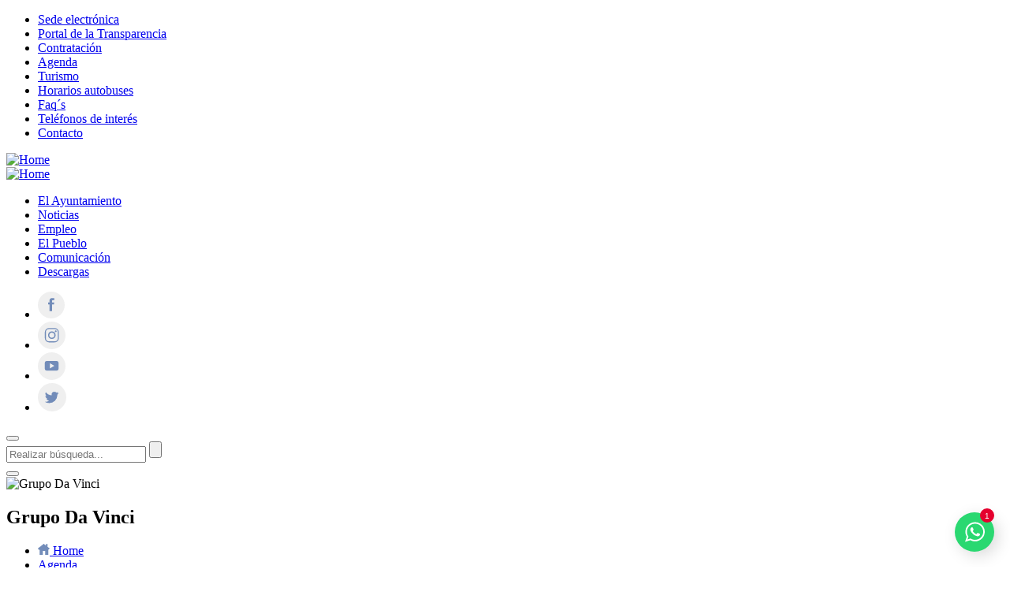

--- FILE ---
content_type: text/html; charset=UTF-8
request_url: https://www.guejarsierra.es/agenda/grupo-da-vinci/
body_size: 97422
content:
<!DOCTYPE html>

<!--[if lt IE 7]><html lang="es" class="no-js lt-ie9 lt-ie8 lt-ie7"><![endif]-->
<!--[if (IE 7)&!(IEMobile)]><html lang="es" class="no-js lt-ie9 lt-ie8"><![endif]-->
<!--[if (IE 8)&!(IEMobile)]><html lang="es" class="no-js lt-ie9"><![endif]-->
<!--[if gt IE 8]><!--> <html lang="es" class="no-js"><!--<![endif]-->

  <head>
    <meta charset="utf-8">
    <meta http-equiv="X-UA-Compatible" content="IE=edge">

    <title>Grupo Da Vinci - Ayuntamiento de Güéjar Sierra ( Granada )</title>
    
    <meta name="HandheldFriendly" content="True">
    <meta name="MobileOptimized" content="320">
    <meta name="viewport" content="width=device-width, initial-scale=1.0, maximum-scale=1.0, user-scalable=0"/>

    <link rel="apple-touch-icon" href="https://www.guejarsierra.es/wp-content/themes/guejar-theme/library/images/apple-touch-icon.png">
    <link rel="icon" href="https://www.guejarsierra.es/wp-content/themes/guejar-theme/favicon.ico">
    <link rel="stylesheet" href="//code.jquery.com/ui/1.12.1/themes/base/jquery-ui.css">

    


    <!-- HTML5 shim and Respond.js for IE8 support of HTML5 elements and media queries -->
    <!-- WARNING: Respond.js doesn't work if you view the page via file:// -->
    <!--[if lt IE 9]>
      <script src="https://oss.maxcdn.com/html5shiv/3.7.2/html5shiv.min.js"></script>
      <script src="https://oss.maxcdn.com/respond/1.4.2/respond.min.js"></script>
    <![endif]-->
    <!--[if IE]>
      <link rel="shortcut icon" href="https://www.guejarsierra.es/wp-content/themes/guejar-theme/favicon.ico">
    <![endif]-->

    <link rel="pingback" href="https://www.guejarsierra.es/xmlrpc.php">

    <meta name='robots' content='index, follow, max-image-preview:large, max-snippet:-1, max-video-preview:-1' />
	<style>img:is([sizes="auto" i], [sizes^="auto," i]) { contain-intrinsic-size: 3000px 1500px }</style>
	
	<!-- This site is optimized with the Yoast SEO plugin v26.4 - https://yoast.com/wordpress/plugins/seo/ -->
	<link rel="canonical" href="https://www.guejarsierra.es/agenda/grupo-da-vinci/" />
	<meta property="og:locale" content="es_ES" />
	<meta property="og:type" content="article" />
	<meta property="og:title" content="Grupo Da Vinci - Ayuntamiento de Güéjar Sierra ( Granada )" />
	<meta property="og:description" content="Grupo Da Vinci en la Verbena." />
	<meta property="og:url" content="https://www.guejarsierra.es/agenda/grupo-da-vinci/" />
	<meta property="og:site_name" content="Ayuntamiento de Güéjar Sierra ( Granada )" />
	<meta property="article:modified_time" content="2023-07-31T10:29:23+00:00" />
	<meta name="twitter:card" content="summary_large_image" />
	<meta name="twitter:label1" content="Tiempo de lectura" />
	<meta name="twitter:data1" content="1 minuto" />
	<script type="application/ld+json" class="yoast-schema-graph">{"@context":"https://schema.org","@graph":[{"@type":"WebPage","@id":"https://www.guejarsierra.es/agenda/grupo-da-vinci/","url":"https://www.guejarsierra.es/agenda/grupo-da-vinci/","name":"Grupo Da Vinci - Ayuntamiento de Güéjar Sierra ( Granada )","isPartOf":{"@id":"https://www.guejarsierra.es/#website"},"datePublished":"2023-07-26T09:31:25+00:00","dateModified":"2023-07-31T10:29:23+00:00","breadcrumb":{"@id":"https://www.guejarsierra.es/agenda/grupo-da-vinci/#breadcrumb"},"inLanguage":"es","potentialAction":[{"@type":"ReadAction","target":["https://www.guejarsierra.es/agenda/grupo-da-vinci/"]}]},{"@type":"BreadcrumbList","@id":"https://www.guejarsierra.es/agenda/grupo-da-vinci/#breadcrumb","itemListElement":[{"@type":"ListItem","position":1,"name":"Portada","item":"https://www.guejarsierra.es/"},{"@type":"ListItem","position":2,"name":"Grupo Da Vinci"}]},{"@type":"WebSite","@id":"https://www.guejarsierra.es/#website","url":"https://www.guejarsierra.es/","name":"Ayuntamiento de Güéjar Sierra ( Granada )","description":"","potentialAction":[{"@type":"SearchAction","target":{"@type":"EntryPoint","urlTemplate":"https://www.guejarsierra.es/?s={search_term_string}"},"query-input":{"@type":"PropertyValueSpecification","valueRequired":true,"valueName":"search_term_string"}}],"inLanguage":"es"}]}</script>
	<!-- / Yoast SEO plugin. -->


<link rel='dns-prefetch' href='//ajax.googleapis.com' />
<link rel='stylesheet' id='sbi_styles-css' href='https://www.guejarsierra.es/wp-content/plugins/instagram-feed/css/sbi-styles.min.css' type='text/css' media='all' />
<link rel='stylesheet' id='wp-block-library-css' href='https://www.guejarsierra.es/wp-includes/css/dist/block-library/style.min.css' type='text/css' media='all' />
<style id='classic-theme-styles-inline-css' type='text/css'>
/*! This file is auto-generated */
.wp-block-button__link{color:#fff;background-color:#32373c;border-radius:9999px;box-shadow:none;text-decoration:none;padding:calc(.667em + 2px) calc(1.333em + 2px);font-size:1.125em}.wp-block-file__button{background:#32373c;color:#fff;text-decoration:none}
</style>
<style id='global-styles-inline-css' type='text/css'>
:root{--wp--preset--aspect-ratio--square: 1;--wp--preset--aspect-ratio--4-3: 4/3;--wp--preset--aspect-ratio--3-4: 3/4;--wp--preset--aspect-ratio--3-2: 3/2;--wp--preset--aspect-ratio--2-3: 2/3;--wp--preset--aspect-ratio--16-9: 16/9;--wp--preset--aspect-ratio--9-16: 9/16;--wp--preset--color--black: #000000;--wp--preset--color--cyan-bluish-gray: #abb8c3;--wp--preset--color--white: #ffffff;--wp--preset--color--pale-pink: #f78da7;--wp--preset--color--vivid-red: #cf2e2e;--wp--preset--color--luminous-vivid-orange: #ff6900;--wp--preset--color--luminous-vivid-amber: #fcb900;--wp--preset--color--light-green-cyan: #7bdcb5;--wp--preset--color--vivid-green-cyan: #00d084;--wp--preset--color--pale-cyan-blue: #8ed1fc;--wp--preset--color--vivid-cyan-blue: #0693e3;--wp--preset--color--vivid-purple: #9b51e0;--wp--preset--gradient--vivid-cyan-blue-to-vivid-purple: linear-gradient(135deg,rgba(6,147,227,1) 0%,rgb(155,81,224) 100%);--wp--preset--gradient--light-green-cyan-to-vivid-green-cyan: linear-gradient(135deg,rgb(122,220,180) 0%,rgb(0,208,130) 100%);--wp--preset--gradient--luminous-vivid-amber-to-luminous-vivid-orange: linear-gradient(135deg,rgba(252,185,0,1) 0%,rgba(255,105,0,1) 100%);--wp--preset--gradient--luminous-vivid-orange-to-vivid-red: linear-gradient(135deg,rgba(255,105,0,1) 0%,rgb(207,46,46) 100%);--wp--preset--gradient--very-light-gray-to-cyan-bluish-gray: linear-gradient(135deg,rgb(238,238,238) 0%,rgb(169,184,195) 100%);--wp--preset--gradient--cool-to-warm-spectrum: linear-gradient(135deg,rgb(74,234,220) 0%,rgb(151,120,209) 20%,rgb(207,42,186) 40%,rgb(238,44,130) 60%,rgb(251,105,98) 80%,rgb(254,248,76) 100%);--wp--preset--gradient--blush-light-purple: linear-gradient(135deg,rgb(255,206,236) 0%,rgb(152,150,240) 100%);--wp--preset--gradient--blush-bordeaux: linear-gradient(135deg,rgb(254,205,165) 0%,rgb(254,45,45) 50%,rgb(107,0,62) 100%);--wp--preset--gradient--luminous-dusk: linear-gradient(135deg,rgb(255,203,112) 0%,rgb(199,81,192) 50%,rgb(65,88,208) 100%);--wp--preset--gradient--pale-ocean: linear-gradient(135deg,rgb(255,245,203) 0%,rgb(182,227,212) 50%,rgb(51,167,181) 100%);--wp--preset--gradient--electric-grass: linear-gradient(135deg,rgb(202,248,128) 0%,rgb(113,206,126) 100%);--wp--preset--gradient--midnight: linear-gradient(135deg,rgb(2,3,129) 0%,rgb(40,116,252) 100%);--wp--preset--font-size--small: 13px;--wp--preset--font-size--medium: 20px;--wp--preset--font-size--large: 36px;--wp--preset--font-size--x-large: 42px;--wp--preset--spacing--20: 0,44rem;--wp--preset--spacing--30: 0,67rem;--wp--preset--spacing--40: 1rem;--wp--preset--spacing--50: 1,5rem;--wp--preset--spacing--60: 2,25rem;--wp--preset--spacing--70: 3,38rem;--wp--preset--spacing--80: 5,06rem;--wp--preset--shadow--natural: 6px 6px 9px rgba(0, 0, 0, 0.2);--wp--preset--shadow--deep: 12px 12px 50px rgba(0, 0, 0, 0.4);--wp--preset--shadow--sharp: 6px 6px 0px rgba(0, 0, 0, 0.2);--wp--preset--shadow--outlined: 6px 6px 0px -3px rgba(255, 255, 255, 1), 6px 6px rgba(0, 0, 0, 1);--wp--preset--shadow--crisp: 6px 6px 0px rgba(0, 0, 0, 1);}:where(.is-layout-flex){gap: 0.5em;}:where(.is-layout-grid){gap: 0.5em;}body .is-layout-flex{display: flex;}.is-layout-flex{flex-wrap: wrap;align-items: center;}.is-layout-flex > :is(*, div){margin: 0;}body .is-layout-grid{display: grid;}.is-layout-grid > :is(*, div){margin: 0;}:where(.wp-block-columns.is-layout-flex){gap: 2em;}:where(.wp-block-columns.is-layout-grid){gap: 2em;}:where(.wp-block-post-template.is-layout-flex){gap: 1.25em;}:where(.wp-block-post-template.is-layout-grid){gap: 1.25em;}.has-black-color{color: var(--wp--preset--color--black) !important;}.has-cyan-bluish-gray-color{color: var(--wp--preset--color--cyan-bluish-gray) !important;}.has-white-color{color: var(--wp--preset--color--white) !important;}.has-pale-pink-color{color: var(--wp--preset--color--pale-pink) !important;}.has-vivid-red-color{color: var(--wp--preset--color--vivid-red) !important;}.has-luminous-vivid-orange-color{color: var(--wp--preset--color--luminous-vivid-orange) !important;}.has-luminous-vivid-amber-color{color: var(--wp--preset--color--luminous-vivid-amber) !important;}.has-light-green-cyan-color{color: var(--wp--preset--color--light-green-cyan) !important;}.has-vivid-green-cyan-color{color: var(--wp--preset--color--vivid-green-cyan) !important;}.has-pale-cyan-blue-color{color: var(--wp--preset--color--pale-cyan-blue) !important;}.has-vivid-cyan-blue-color{color: var(--wp--preset--color--vivid-cyan-blue) !important;}.has-vivid-purple-color{color: var(--wp--preset--color--vivid-purple) !important;}.has-black-background-color{background-color: var(--wp--preset--color--black) !important;}.has-cyan-bluish-gray-background-color{background-color: var(--wp--preset--color--cyan-bluish-gray) !important;}.has-white-background-color{background-color: var(--wp--preset--color--white) !important;}.has-pale-pink-background-color{background-color: var(--wp--preset--color--pale-pink) !important;}.has-vivid-red-background-color{background-color: var(--wp--preset--color--vivid-red) !important;}.has-luminous-vivid-orange-background-color{background-color: var(--wp--preset--color--luminous-vivid-orange) !important;}.has-luminous-vivid-amber-background-color{background-color: var(--wp--preset--color--luminous-vivid-amber) !important;}.has-light-green-cyan-background-color{background-color: var(--wp--preset--color--light-green-cyan) !important;}.has-vivid-green-cyan-background-color{background-color: var(--wp--preset--color--vivid-green-cyan) !important;}.has-pale-cyan-blue-background-color{background-color: var(--wp--preset--color--pale-cyan-blue) !important;}.has-vivid-cyan-blue-background-color{background-color: var(--wp--preset--color--vivid-cyan-blue) !important;}.has-vivid-purple-background-color{background-color: var(--wp--preset--color--vivid-purple) !important;}.has-black-border-color{border-color: var(--wp--preset--color--black) !important;}.has-cyan-bluish-gray-border-color{border-color: var(--wp--preset--color--cyan-bluish-gray) !important;}.has-white-border-color{border-color: var(--wp--preset--color--white) !important;}.has-pale-pink-border-color{border-color: var(--wp--preset--color--pale-pink) !important;}.has-vivid-red-border-color{border-color: var(--wp--preset--color--vivid-red) !important;}.has-luminous-vivid-orange-border-color{border-color: var(--wp--preset--color--luminous-vivid-orange) !important;}.has-luminous-vivid-amber-border-color{border-color: var(--wp--preset--color--luminous-vivid-amber) !important;}.has-light-green-cyan-border-color{border-color: var(--wp--preset--color--light-green-cyan) !important;}.has-vivid-green-cyan-border-color{border-color: var(--wp--preset--color--vivid-green-cyan) !important;}.has-pale-cyan-blue-border-color{border-color: var(--wp--preset--color--pale-cyan-blue) !important;}.has-vivid-cyan-blue-border-color{border-color: var(--wp--preset--color--vivid-cyan-blue) !important;}.has-vivid-purple-border-color{border-color: var(--wp--preset--color--vivid-purple) !important;}.has-vivid-cyan-blue-to-vivid-purple-gradient-background{background: var(--wp--preset--gradient--vivid-cyan-blue-to-vivid-purple) !important;}.has-light-green-cyan-to-vivid-green-cyan-gradient-background{background: var(--wp--preset--gradient--light-green-cyan-to-vivid-green-cyan) !important;}.has-luminous-vivid-amber-to-luminous-vivid-orange-gradient-background{background: var(--wp--preset--gradient--luminous-vivid-amber-to-luminous-vivid-orange) !important;}.has-luminous-vivid-orange-to-vivid-red-gradient-background{background: var(--wp--preset--gradient--luminous-vivid-orange-to-vivid-red) !important;}.has-very-light-gray-to-cyan-bluish-gray-gradient-background{background: var(--wp--preset--gradient--very-light-gray-to-cyan-bluish-gray) !important;}.has-cool-to-warm-spectrum-gradient-background{background: var(--wp--preset--gradient--cool-to-warm-spectrum) !important;}.has-blush-light-purple-gradient-background{background: var(--wp--preset--gradient--blush-light-purple) !important;}.has-blush-bordeaux-gradient-background{background: var(--wp--preset--gradient--blush-bordeaux) !important;}.has-luminous-dusk-gradient-background{background: var(--wp--preset--gradient--luminous-dusk) !important;}.has-pale-ocean-gradient-background{background: var(--wp--preset--gradient--pale-ocean) !important;}.has-electric-grass-gradient-background{background: var(--wp--preset--gradient--electric-grass) !important;}.has-midnight-gradient-background{background: var(--wp--preset--gradient--midnight) !important;}.has-small-font-size{font-size: var(--wp--preset--font-size--small) !important;}.has-medium-font-size{font-size: var(--wp--preset--font-size--medium) !important;}.has-large-font-size{font-size: var(--wp--preset--font-size--large) !important;}.has-x-large-font-size{font-size: var(--wp--preset--font-size--x-large) !important;}
:where(.wp-block-post-template.is-layout-flex){gap: 1.25em;}:where(.wp-block-post-template.is-layout-grid){gap: 1.25em;}
:where(.wp-block-columns.is-layout-flex){gap: 2em;}:where(.wp-block-columns.is-layout-grid){gap: 2em;}
:root :where(.wp-block-pullquote){font-size: 1.5em;line-height: 1.6;}
:root{--wp--preset--aspect-ratio--square: 1;--wp--preset--aspect-ratio--4-3: 4/3;--wp--preset--aspect-ratio--3-4: 3/4;--wp--preset--aspect-ratio--3-2: 3/2;--wp--preset--aspect-ratio--2-3: 2/3;--wp--preset--aspect-ratio--16-9: 16/9;--wp--preset--aspect-ratio--9-16: 9/16;--wp--preset--color--black: #000000;--wp--preset--color--cyan-bluish-gray: #abb8c3;--wp--preset--color--white: #ffffff;--wp--preset--color--pale-pink: #f78da7;--wp--preset--color--vivid-red: #cf2e2e;--wp--preset--color--luminous-vivid-orange: #ff6900;--wp--preset--color--luminous-vivid-amber: #fcb900;--wp--preset--color--light-green-cyan: #7bdcb5;--wp--preset--color--vivid-green-cyan: #00d084;--wp--preset--color--pale-cyan-blue: #8ed1fc;--wp--preset--color--vivid-cyan-blue: #0693e3;--wp--preset--color--vivid-purple: #9b51e0;--wp--preset--gradient--vivid-cyan-blue-to-vivid-purple: linear-gradient(135deg,rgba(6,147,227,1) 0%,rgb(155,81,224) 100%);--wp--preset--gradient--light-green-cyan-to-vivid-green-cyan: linear-gradient(135deg,rgb(122,220,180) 0%,rgb(0,208,130) 100%);--wp--preset--gradient--luminous-vivid-amber-to-luminous-vivid-orange: linear-gradient(135deg,rgba(252,185,0,1) 0%,rgba(255,105,0,1) 100%);--wp--preset--gradient--luminous-vivid-orange-to-vivid-red: linear-gradient(135deg,rgba(255,105,0,1) 0%,rgb(207,46,46) 100%);--wp--preset--gradient--very-light-gray-to-cyan-bluish-gray: linear-gradient(135deg,rgb(238,238,238) 0%,rgb(169,184,195) 100%);--wp--preset--gradient--cool-to-warm-spectrum: linear-gradient(135deg,rgb(74,234,220) 0%,rgb(151,120,209) 20%,rgb(207,42,186) 40%,rgb(238,44,130) 60%,rgb(251,105,98) 80%,rgb(254,248,76) 100%);--wp--preset--gradient--blush-light-purple: linear-gradient(135deg,rgb(255,206,236) 0%,rgb(152,150,240) 100%);--wp--preset--gradient--blush-bordeaux: linear-gradient(135deg,rgb(254,205,165) 0%,rgb(254,45,45) 50%,rgb(107,0,62) 100%);--wp--preset--gradient--luminous-dusk: linear-gradient(135deg,rgb(255,203,112) 0%,rgb(199,81,192) 50%,rgb(65,88,208) 100%);--wp--preset--gradient--pale-ocean: linear-gradient(135deg,rgb(255,245,203) 0%,rgb(182,227,212) 50%,rgb(51,167,181) 100%);--wp--preset--gradient--electric-grass: linear-gradient(135deg,rgb(202,248,128) 0%,rgb(113,206,126) 100%);--wp--preset--gradient--midnight: linear-gradient(135deg,rgb(2,3,129) 0%,rgb(40,116,252) 100%);--wp--preset--font-size--small: 13px;--wp--preset--font-size--medium: 20px;--wp--preset--font-size--large: 36px;--wp--preset--font-size--x-large: 42px;--wp--preset--spacing--20: 0,44rem;--wp--preset--spacing--30: 0,67rem;--wp--preset--spacing--40: 1rem;--wp--preset--spacing--50: 1,5rem;--wp--preset--spacing--60: 2,25rem;--wp--preset--spacing--70: 3,38rem;--wp--preset--spacing--80: 5,06rem;--wp--preset--shadow--natural: 6px 6px 9px rgba(0, 0, 0, 0.2);--wp--preset--shadow--deep: 12px 12px 50px rgba(0, 0, 0, 0.4);--wp--preset--shadow--sharp: 6px 6px 0px rgba(0, 0, 0, 0.2);--wp--preset--shadow--outlined: 6px 6px 0px -3px rgba(255, 255, 255, 1), 6px 6px rgba(0, 0, 0, 1);--wp--preset--shadow--crisp: 6px 6px 0px rgba(0, 0, 0, 1);}:where(.is-layout-flex){gap: 0.5em;}:where(.is-layout-grid){gap: 0.5em;}body .is-layout-flex{display: flex;}.is-layout-flex{flex-wrap: wrap;align-items: center;}.is-layout-flex > :is(*, div){margin: 0;}body .is-layout-grid{display: grid;}.is-layout-grid > :is(*, div){margin: 0;}:where(.wp-block-columns.is-layout-flex){gap: 2em;}:where(.wp-block-columns.is-layout-grid){gap: 2em;}:where(.wp-block-post-template.is-layout-flex){gap: 1.25em;}:where(.wp-block-post-template.is-layout-grid){gap: 1.25em;}.has-black-color{color: var(--wp--preset--color--black) !important;}.has-cyan-bluish-gray-color{color: var(--wp--preset--color--cyan-bluish-gray) !important;}.has-white-color{color: var(--wp--preset--color--white) !important;}.has-pale-pink-color{color: var(--wp--preset--color--pale-pink) !important;}.has-vivid-red-color{color: var(--wp--preset--color--vivid-red) !important;}.has-luminous-vivid-orange-color{color: var(--wp--preset--color--luminous-vivid-orange) !important;}.has-luminous-vivid-amber-color{color: var(--wp--preset--color--luminous-vivid-amber) !important;}.has-light-green-cyan-color{color: var(--wp--preset--color--light-green-cyan) !important;}.has-vivid-green-cyan-color{color: var(--wp--preset--color--vivid-green-cyan) !important;}.has-pale-cyan-blue-color{color: var(--wp--preset--color--pale-cyan-blue) !important;}.has-vivid-cyan-blue-color{color: var(--wp--preset--color--vivid-cyan-blue) !important;}.has-vivid-purple-color{color: var(--wp--preset--color--vivid-purple) !important;}.has-black-background-color{background-color: var(--wp--preset--color--black) !important;}.has-cyan-bluish-gray-background-color{background-color: var(--wp--preset--color--cyan-bluish-gray) !important;}.has-white-background-color{background-color: var(--wp--preset--color--white) !important;}.has-pale-pink-background-color{background-color: var(--wp--preset--color--pale-pink) !important;}.has-vivid-red-background-color{background-color: var(--wp--preset--color--vivid-red) !important;}.has-luminous-vivid-orange-background-color{background-color: var(--wp--preset--color--luminous-vivid-orange) !important;}.has-luminous-vivid-amber-background-color{background-color: var(--wp--preset--color--luminous-vivid-amber) !important;}.has-light-green-cyan-background-color{background-color: var(--wp--preset--color--light-green-cyan) !important;}.has-vivid-green-cyan-background-color{background-color: var(--wp--preset--color--vivid-green-cyan) !important;}.has-pale-cyan-blue-background-color{background-color: var(--wp--preset--color--pale-cyan-blue) !important;}.has-vivid-cyan-blue-background-color{background-color: var(--wp--preset--color--vivid-cyan-blue) !important;}.has-vivid-purple-background-color{background-color: var(--wp--preset--color--vivid-purple) !important;}.has-black-border-color{border-color: var(--wp--preset--color--black) !important;}.has-cyan-bluish-gray-border-color{border-color: var(--wp--preset--color--cyan-bluish-gray) !important;}.has-white-border-color{border-color: var(--wp--preset--color--white) !important;}.has-pale-pink-border-color{border-color: var(--wp--preset--color--pale-pink) !important;}.has-vivid-red-border-color{border-color: var(--wp--preset--color--vivid-red) !important;}.has-luminous-vivid-orange-border-color{border-color: var(--wp--preset--color--luminous-vivid-orange) !important;}.has-luminous-vivid-amber-border-color{border-color: var(--wp--preset--color--luminous-vivid-amber) !important;}.has-light-green-cyan-border-color{border-color: var(--wp--preset--color--light-green-cyan) !important;}.has-vivid-green-cyan-border-color{border-color: var(--wp--preset--color--vivid-green-cyan) !important;}.has-pale-cyan-blue-border-color{border-color: var(--wp--preset--color--pale-cyan-blue) !important;}.has-vivid-cyan-blue-border-color{border-color: var(--wp--preset--color--vivid-cyan-blue) !important;}.has-vivid-purple-border-color{border-color: var(--wp--preset--color--vivid-purple) !important;}.has-vivid-cyan-blue-to-vivid-purple-gradient-background{background: var(--wp--preset--gradient--vivid-cyan-blue-to-vivid-purple) !important;}.has-light-green-cyan-to-vivid-green-cyan-gradient-background{background: var(--wp--preset--gradient--light-green-cyan-to-vivid-green-cyan) !important;}.has-luminous-vivid-amber-to-luminous-vivid-orange-gradient-background{background: var(--wp--preset--gradient--luminous-vivid-amber-to-luminous-vivid-orange) !important;}.has-luminous-vivid-orange-to-vivid-red-gradient-background{background: var(--wp--preset--gradient--luminous-vivid-orange-to-vivid-red) !important;}.has-very-light-gray-to-cyan-bluish-gray-gradient-background{background: var(--wp--preset--gradient--very-light-gray-to-cyan-bluish-gray) !important;}.has-cool-to-warm-spectrum-gradient-background{background: var(--wp--preset--gradient--cool-to-warm-spectrum) !important;}.has-blush-light-purple-gradient-background{background: var(--wp--preset--gradient--blush-light-purple) !important;}.has-blush-bordeaux-gradient-background{background: var(--wp--preset--gradient--blush-bordeaux) !important;}.has-luminous-dusk-gradient-background{background: var(--wp--preset--gradient--luminous-dusk) !important;}.has-pale-ocean-gradient-background{background: var(--wp--preset--gradient--pale-ocean) !important;}.has-electric-grass-gradient-background{background: var(--wp--preset--gradient--electric-grass) !important;}.has-midnight-gradient-background{background: var(--wp--preset--gradient--midnight) !important;}.has-small-font-size{font-size: var(--wp--preset--font-size--small) !important;}.has-medium-font-size{font-size: var(--wp--preset--font-size--medium) !important;}.has-large-font-size{font-size: var(--wp--preset--font-size--large) !important;}.has-x-large-font-size{font-size: var(--wp--preset--font-size--x-large) !important;}
:where(.wp-block-post-template.is-layout-flex){gap: 1.25em;}:where(.wp-block-post-template.is-layout-grid){gap: 1.25em;}
:where(.wp-block-columns.is-layout-flex){gap: 2em;}:where(.wp-block-columns.is-layout-grid){gap: 2em;}
:root :where(.wp-block-pullquote){font-size: 1.5em;line-height: 1.6;}
</style>
<link rel='stylesheet' id='contact-form-7-css' href='https://www.guejarsierra.es/wp-content/plugins/contact-form-7/includes/css/styles.css' type='text/css' media='all' />
<link rel='stylesheet' id='WebC_Estilos_general-css' href='https://www.guejarsierra.es/wp-content/themes/guejar-theme/style.css' type='text/css' media='all' />
<link rel='stylesheet' id='SQ_ajustes_2023-css' href='https://www.guejarsierra.es/wp-content/themes/guejar-theme/templates-parts/2023_ajustes/css/style.css' type='text/css' media='all' />
<link rel='stylesheet' id='moove_gdpr_frontend-css' href='https://www.guejarsierra.es/wp-content/plugins/gdpr-cookie-compliance/dist/styles/gdpr-main.css' type='text/css' media='all' />
<style id='moove_gdpr_frontend-inline-css' type='text/css'>
#moove_gdpr_cookie_modal,#moove_gdpr_cookie_info_bar,.gdpr_cookie_settings_shortcode_content{font-family:&#039;Nunito&#039;,sans-serif}#moove_gdpr_save_popup_settings_button{background-color:#373737;color:#fff}#moove_gdpr_save_popup_settings_button:hover{background-color:#000}#moove_gdpr_cookie_info_bar .moove-gdpr-info-bar-container .moove-gdpr-info-bar-content a.mgbutton,#moove_gdpr_cookie_info_bar .moove-gdpr-info-bar-container .moove-gdpr-info-bar-content button.mgbutton{background-color:#0C4DA2}#moove_gdpr_cookie_modal .moove-gdpr-modal-content .moove-gdpr-modal-footer-content .moove-gdpr-button-holder a.mgbutton,#moove_gdpr_cookie_modal .moove-gdpr-modal-content .moove-gdpr-modal-footer-content .moove-gdpr-button-holder button.mgbutton,.gdpr_cookie_settings_shortcode_content .gdpr-shr-button.button-green{background-color:#0C4DA2;border-color:#0C4DA2}#moove_gdpr_cookie_modal .moove-gdpr-modal-content .moove-gdpr-modal-footer-content .moove-gdpr-button-holder a.mgbutton:hover,#moove_gdpr_cookie_modal .moove-gdpr-modal-content .moove-gdpr-modal-footer-content .moove-gdpr-button-holder button.mgbutton:hover,.gdpr_cookie_settings_shortcode_content .gdpr-shr-button.button-green:hover{background-color:#fff;color:#0C4DA2}#moove_gdpr_cookie_modal .moove-gdpr-modal-content .moove-gdpr-modal-close i,#moove_gdpr_cookie_modal .moove-gdpr-modal-content .moove-gdpr-modal-close span.gdpr-icon{background-color:#0C4DA2;border:1px solid #0C4DA2}#moove_gdpr_cookie_info_bar span.moove-gdpr-infobar-allow-all.focus-g,#moove_gdpr_cookie_info_bar span.moove-gdpr-infobar-allow-all:focus,#moove_gdpr_cookie_info_bar button.moove-gdpr-infobar-allow-all.focus-g,#moove_gdpr_cookie_info_bar button.moove-gdpr-infobar-allow-all:focus,#moove_gdpr_cookie_info_bar span.moove-gdpr-infobar-reject-btn.focus-g,#moove_gdpr_cookie_info_bar span.moove-gdpr-infobar-reject-btn:focus,#moove_gdpr_cookie_info_bar button.moove-gdpr-infobar-reject-btn.focus-g,#moove_gdpr_cookie_info_bar button.moove-gdpr-infobar-reject-btn:focus,#moove_gdpr_cookie_info_bar span.change-settings-button.focus-g,#moove_gdpr_cookie_info_bar span.change-settings-button:focus,#moove_gdpr_cookie_info_bar button.change-settings-button.focus-g,#moove_gdpr_cookie_info_bar button.change-settings-button:focus{-webkit-box-shadow:0 0 1px 3px #0C4DA2;-moz-box-shadow:0 0 1px 3px #0C4DA2;box-shadow:0 0 1px 3px #0C4DA2}#moove_gdpr_cookie_modal .moove-gdpr-modal-content .moove-gdpr-modal-close i:hover,#moove_gdpr_cookie_modal .moove-gdpr-modal-content .moove-gdpr-modal-close span.gdpr-icon:hover,#moove_gdpr_cookie_info_bar span[data-href]>u.change-settings-button{color:#0C4DA2}#moove_gdpr_cookie_modal .moove-gdpr-modal-content .moove-gdpr-modal-left-content #moove-gdpr-menu li.menu-item-selected a span.gdpr-icon,#moove_gdpr_cookie_modal .moove-gdpr-modal-content .moove-gdpr-modal-left-content #moove-gdpr-menu li.menu-item-selected button span.gdpr-icon{color:inherit}#moove_gdpr_cookie_modal .moove-gdpr-modal-content .moove-gdpr-modal-left-content #moove-gdpr-menu li a span.gdpr-icon,#moove_gdpr_cookie_modal .moove-gdpr-modal-content .moove-gdpr-modal-left-content #moove-gdpr-menu li button span.gdpr-icon{color:inherit}#moove_gdpr_cookie_modal .gdpr-acc-link{line-height:0;font-size:0;color:transparent;position:absolute}#moove_gdpr_cookie_modal .moove-gdpr-modal-content .moove-gdpr-modal-close:hover i,#moove_gdpr_cookie_modal .moove-gdpr-modal-content .moove-gdpr-modal-left-content #moove-gdpr-menu li a,#moove_gdpr_cookie_modal .moove-gdpr-modal-content .moove-gdpr-modal-left-content #moove-gdpr-menu li button,#moove_gdpr_cookie_modal .moove-gdpr-modal-content .moove-gdpr-modal-left-content #moove-gdpr-menu li button i,#moove_gdpr_cookie_modal .moove-gdpr-modal-content .moove-gdpr-modal-left-content #moove-gdpr-menu li a i,#moove_gdpr_cookie_modal .moove-gdpr-modal-content .moove-gdpr-tab-main .moove-gdpr-tab-main-content a:hover,#moove_gdpr_cookie_info_bar.moove-gdpr-dark-scheme .moove-gdpr-info-bar-container .moove-gdpr-info-bar-content a.mgbutton:hover,#moove_gdpr_cookie_info_bar.moove-gdpr-dark-scheme .moove-gdpr-info-bar-container .moove-gdpr-info-bar-content button.mgbutton:hover,#moove_gdpr_cookie_info_bar.moove-gdpr-dark-scheme .moove-gdpr-info-bar-container .moove-gdpr-info-bar-content a:hover,#moove_gdpr_cookie_info_bar.moove-gdpr-dark-scheme .moove-gdpr-info-bar-container .moove-gdpr-info-bar-content button:hover,#moove_gdpr_cookie_info_bar.moove-gdpr-dark-scheme .moove-gdpr-info-bar-container .moove-gdpr-info-bar-content span.change-settings-button:hover,#moove_gdpr_cookie_info_bar.moove-gdpr-dark-scheme .moove-gdpr-info-bar-container .moove-gdpr-info-bar-content button.change-settings-button:hover,#moove_gdpr_cookie_info_bar.moove-gdpr-dark-scheme .moove-gdpr-info-bar-container .moove-gdpr-info-bar-content u.change-settings-button:hover,#moove_gdpr_cookie_info_bar span[data-href]>u.change-settings-button,#moove_gdpr_cookie_info_bar.moove-gdpr-dark-scheme .moove-gdpr-info-bar-container .moove-gdpr-info-bar-content a.mgbutton.focus-g,#moove_gdpr_cookie_info_bar.moove-gdpr-dark-scheme .moove-gdpr-info-bar-container .moove-gdpr-info-bar-content button.mgbutton.focus-g,#moove_gdpr_cookie_info_bar.moove-gdpr-dark-scheme .moove-gdpr-info-bar-container .moove-gdpr-info-bar-content a.focus-g,#moove_gdpr_cookie_info_bar.moove-gdpr-dark-scheme .moove-gdpr-info-bar-container .moove-gdpr-info-bar-content button.focus-g,#moove_gdpr_cookie_info_bar.moove-gdpr-dark-scheme .moove-gdpr-info-bar-container .moove-gdpr-info-bar-content a.mgbutton:focus,#moove_gdpr_cookie_info_bar.moove-gdpr-dark-scheme .moove-gdpr-info-bar-container .moove-gdpr-info-bar-content button.mgbutton:focus,#moove_gdpr_cookie_info_bar.moove-gdpr-dark-scheme .moove-gdpr-info-bar-container .moove-gdpr-info-bar-content a:focus,#moove_gdpr_cookie_info_bar.moove-gdpr-dark-scheme .moove-gdpr-info-bar-container .moove-gdpr-info-bar-content button:focus,#moove_gdpr_cookie_info_bar.moove-gdpr-dark-scheme .moove-gdpr-info-bar-container .moove-gdpr-info-bar-content span.change-settings-button.focus-g,span.change-settings-button:focus,button.change-settings-button.focus-g,button.change-settings-button:focus,#moove_gdpr_cookie_info_bar.moove-gdpr-dark-scheme .moove-gdpr-info-bar-container .moove-gdpr-info-bar-content u.change-settings-button.focus-g,#moove_gdpr_cookie_info_bar.moove-gdpr-dark-scheme .moove-gdpr-info-bar-container .moove-gdpr-info-bar-content u.change-settings-button:focus{color:#0C4DA2}#moove_gdpr_cookie_modal .moove-gdpr-branding.focus-g span,#moove_gdpr_cookie_modal .moove-gdpr-modal-content .moove-gdpr-tab-main a.focus-g,#moove_gdpr_cookie_modal .moove-gdpr-modal-content .moove-gdpr-tab-main .gdpr-cd-details-toggle.focus-g{color:#0C4DA2}#moove_gdpr_cookie_modal.gdpr_lightbox-hide{display:none}
#moove_gdpr_cookie_modal,#moove_gdpr_cookie_info_bar,.gdpr_cookie_settings_shortcode_content{font-family:&#039;Nunito&#039;,sans-serif}#moove_gdpr_save_popup_settings_button{background-color:#373737;color:#fff}#moove_gdpr_save_popup_settings_button:hover{background-color:#000}#moove_gdpr_cookie_info_bar .moove-gdpr-info-bar-container .moove-gdpr-info-bar-content a.mgbutton,#moove_gdpr_cookie_info_bar .moove-gdpr-info-bar-container .moove-gdpr-info-bar-content button.mgbutton{background-color:#0C4DA2}#moove_gdpr_cookie_modal .moove-gdpr-modal-content .moove-gdpr-modal-footer-content .moove-gdpr-button-holder a.mgbutton,#moove_gdpr_cookie_modal .moove-gdpr-modal-content .moove-gdpr-modal-footer-content .moove-gdpr-button-holder button.mgbutton,.gdpr_cookie_settings_shortcode_content .gdpr-shr-button.button-green{background-color:#0C4DA2;border-color:#0C4DA2}#moove_gdpr_cookie_modal .moove-gdpr-modal-content .moove-gdpr-modal-footer-content .moove-gdpr-button-holder a.mgbutton:hover,#moove_gdpr_cookie_modal .moove-gdpr-modal-content .moove-gdpr-modal-footer-content .moove-gdpr-button-holder button.mgbutton:hover,.gdpr_cookie_settings_shortcode_content .gdpr-shr-button.button-green:hover{background-color:#fff;color:#0C4DA2}#moove_gdpr_cookie_modal .moove-gdpr-modal-content .moove-gdpr-modal-close i,#moove_gdpr_cookie_modal .moove-gdpr-modal-content .moove-gdpr-modal-close span.gdpr-icon{background-color:#0C4DA2;border:1px solid #0C4DA2}#moove_gdpr_cookie_info_bar span.moove-gdpr-infobar-allow-all.focus-g,#moove_gdpr_cookie_info_bar span.moove-gdpr-infobar-allow-all:focus,#moove_gdpr_cookie_info_bar button.moove-gdpr-infobar-allow-all.focus-g,#moove_gdpr_cookie_info_bar button.moove-gdpr-infobar-allow-all:focus,#moove_gdpr_cookie_info_bar span.moove-gdpr-infobar-reject-btn.focus-g,#moove_gdpr_cookie_info_bar span.moove-gdpr-infobar-reject-btn:focus,#moove_gdpr_cookie_info_bar button.moove-gdpr-infobar-reject-btn.focus-g,#moove_gdpr_cookie_info_bar button.moove-gdpr-infobar-reject-btn:focus,#moove_gdpr_cookie_info_bar span.change-settings-button.focus-g,#moove_gdpr_cookie_info_bar span.change-settings-button:focus,#moove_gdpr_cookie_info_bar button.change-settings-button.focus-g,#moove_gdpr_cookie_info_bar button.change-settings-button:focus{-webkit-box-shadow:0 0 1px 3px #0C4DA2;-moz-box-shadow:0 0 1px 3px #0C4DA2;box-shadow:0 0 1px 3px #0C4DA2}#moove_gdpr_cookie_modal .moove-gdpr-modal-content .moove-gdpr-modal-close i:hover,#moove_gdpr_cookie_modal .moove-gdpr-modal-content .moove-gdpr-modal-close span.gdpr-icon:hover,#moove_gdpr_cookie_info_bar span[data-href]>u.change-settings-button{color:#0C4DA2}#moove_gdpr_cookie_modal .moove-gdpr-modal-content .moove-gdpr-modal-left-content #moove-gdpr-menu li.menu-item-selected a span.gdpr-icon,#moove_gdpr_cookie_modal .moove-gdpr-modal-content .moove-gdpr-modal-left-content #moove-gdpr-menu li.menu-item-selected button span.gdpr-icon{color:inherit}#moove_gdpr_cookie_modal .moove-gdpr-modal-content .moove-gdpr-modal-left-content #moove-gdpr-menu li a span.gdpr-icon,#moove_gdpr_cookie_modal .moove-gdpr-modal-content .moove-gdpr-modal-left-content #moove-gdpr-menu li button span.gdpr-icon{color:inherit}#moove_gdpr_cookie_modal .gdpr-acc-link{line-height:0;font-size:0;color:transparent;position:absolute}#moove_gdpr_cookie_modal .moove-gdpr-modal-content .moove-gdpr-modal-close:hover i,#moove_gdpr_cookie_modal .moove-gdpr-modal-content .moove-gdpr-modal-left-content #moove-gdpr-menu li a,#moove_gdpr_cookie_modal .moove-gdpr-modal-content .moove-gdpr-modal-left-content #moove-gdpr-menu li button,#moove_gdpr_cookie_modal .moove-gdpr-modal-content .moove-gdpr-modal-left-content #moove-gdpr-menu li button i,#moove_gdpr_cookie_modal .moove-gdpr-modal-content .moove-gdpr-modal-left-content #moove-gdpr-menu li a i,#moove_gdpr_cookie_modal .moove-gdpr-modal-content .moove-gdpr-tab-main .moove-gdpr-tab-main-content a:hover,#moove_gdpr_cookie_info_bar.moove-gdpr-dark-scheme .moove-gdpr-info-bar-container .moove-gdpr-info-bar-content a.mgbutton:hover,#moove_gdpr_cookie_info_bar.moove-gdpr-dark-scheme .moove-gdpr-info-bar-container .moove-gdpr-info-bar-content button.mgbutton:hover,#moove_gdpr_cookie_info_bar.moove-gdpr-dark-scheme .moove-gdpr-info-bar-container .moove-gdpr-info-bar-content a:hover,#moove_gdpr_cookie_info_bar.moove-gdpr-dark-scheme .moove-gdpr-info-bar-container .moove-gdpr-info-bar-content button:hover,#moove_gdpr_cookie_info_bar.moove-gdpr-dark-scheme .moove-gdpr-info-bar-container .moove-gdpr-info-bar-content span.change-settings-button:hover,#moove_gdpr_cookie_info_bar.moove-gdpr-dark-scheme .moove-gdpr-info-bar-container .moove-gdpr-info-bar-content button.change-settings-button:hover,#moove_gdpr_cookie_info_bar.moove-gdpr-dark-scheme .moove-gdpr-info-bar-container .moove-gdpr-info-bar-content u.change-settings-button:hover,#moove_gdpr_cookie_info_bar span[data-href]>u.change-settings-button,#moove_gdpr_cookie_info_bar.moove-gdpr-dark-scheme .moove-gdpr-info-bar-container .moove-gdpr-info-bar-content a.mgbutton.focus-g,#moove_gdpr_cookie_info_bar.moove-gdpr-dark-scheme .moove-gdpr-info-bar-container .moove-gdpr-info-bar-content button.mgbutton.focus-g,#moove_gdpr_cookie_info_bar.moove-gdpr-dark-scheme .moove-gdpr-info-bar-container .moove-gdpr-info-bar-content a.focus-g,#moove_gdpr_cookie_info_bar.moove-gdpr-dark-scheme .moove-gdpr-info-bar-container .moove-gdpr-info-bar-content button.focus-g,#moove_gdpr_cookie_info_bar.moove-gdpr-dark-scheme .moove-gdpr-info-bar-container .moove-gdpr-info-bar-content a.mgbutton:focus,#moove_gdpr_cookie_info_bar.moove-gdpr-dark-scheme .moove-gdpr-info-bar-container .moove-gdpr-info-bar-content button.mgbutton:focus,#moove_gdpr_cookie_info_bar.moove-gdpr-dark-scheme .moove-gdpr-info-bar-container .moove-gdpr-info-bar-content a:focus,#moove_gdpr_cookie_info_bar.moove-gdpr-dark-scheme .moove-gdpr-info-bar-container .moove-gdpr-info-bar-content button:focus,#moove_gdpr_cookie_info_bar.moove-gdpr-dark-scheme .moove-gdpr-info-bar-container .moove-gdpr-info-bar-content span.change-settings-button.focus-g,span.change-settings-button:focus,button.change-settings-button.focus-g,button.change-settings-button:focus,#moove_gdpr_cookie_info_bar.moove-gdpr-dark-scheme .moove-gdpr-info-bar-container .moove-gdpr-info-bar-content u.change-settings-button.focus-g,#moove_gdpr_cookie_info_bar.moove-gdpr-dark-scheme .moove-gdpr-info-bar-container .moove-gdpr-info-bar-content u.change-settings-button:focus{color:#0C4DA2}#moove_gdpr_cookie_modal .moove-gdpr-branding.focus-g span,#moove_gdpr_cookie_modal .moove-gdpr-modal-content .moove-gdpr-tab-main a.focus-g,#moove_gdpr_cookie_modal .moove-gdpr-modal-content .moove-gdpr-tab-main .gdpr-cd-details-toggle.focus-g{color:#0C4DA2}#moove_gdpr_cookie_modal.gdpr_lightbox-hide{display:none}
</style>
<link rel='stylesheet' id='pew-stylesheet-css' href='https://www.guejarsierra.es/wp-content/themes/guejar-theme/library/css/style.css?v=5dc66da124c06f6b196a52465dea8848' type='text/css' media='all' />
<script type="text/javascript" src="//ajax.googleapis.com/ajax/libs/jquery/1.8.3/jquery.min.js" id="jquery-js"></script>
<script type="text/javascript" src="https://www.guejarsierra.es/wp-content/themes/guejar-theme/library/js/libs/modernizr.custom.min.js" id="pew-modernizr-js"></script>
<link rel='shortlink' href='https://www.guejarsierra.es/?p=5020' />
<link rel="alternate" title="oEmbed (JSON)" type="application/json+oembed" href="https://www.guejarsierra.es/wp-json/oembed/1.0/embed?url=https%3A%2F%2Fwww.guejarsierra.es%2Fagenda%2Fgrupo-da-vinci%2F" />
<link rel="alternate" title="oEmbed (XML)" type="text/xml+oembed" href="https://www.guejarsierra.es/wp-json/oembed/1.0/embed?url=https%3A%2F%2Fwww.guejarsierra.es%2Fagenda%2Fgrupo-da-vinci%2F&#038;format=xml" />
<style type="text/css">
@media screen and (max-width: 600px) {
  #wpadminbar {position:fixed;}
}
#wpadminbar { background: #000; }
</style>
  </head>

  <body data-rsssl=1 class="wp-singular cpt_agenda-template-default single single-cpt_agenda postid-5020 wp-theme-guejar-theme" itemscope itemtype="https://schema.org/WebPage">
          <header class="c-header c-header--fijo" role="banner" itemscope itemtype="https://schema.org/WPHeader">
          <div class="o-top">
  <div class="container cont-1315">
    <ul id="menu-menu-superior" class="nav top-nav cf"><li id="menu-item-31" class="menu-item menu-item-type-custom menu-item-object-custom menu-item-31"><a href="https://guejarsierra.sedelectronica.es/info.0">Sede electrónica</a></li>
<li id="menu-item-32" class="menu-item menu-item-type-custom menu-item-object-custom menu-item-32"><a href="https://guejarsierra.sedelectronica.es/transparency">Portal de la Transparencia</a></li>
<li id="menu-item-2018" class="menu-item menu-item-type-post_type menu-item-object-page menu-item-2018"><a href="https://www.guejarsierra.es/proveedores/">Contratación</a></li>
<li id="menu-item-475" class="menu-item menu-item-type-post_type menu-item-object-page menu-item-475"><a href="https://www.guejarsierra.es/informacion-municipal/agenda/">Agenda</a></li>
<li id="menu-item-1147" class="menu-item menu-item-type-custom menu-item-object-custom menu-item-1147"><a href="https://www.guejarsierraturismo.com/">Turismo</a></li>
<li id="menu-item-658" class="menu-item menu-item-type-post_type menu-item-object-page menu-item-658"><a href="https://www.guejarsierra.es/informacion-municipal/horarios-autobuses/">Horarios autobuses</a></li>
<li id="menu-item-655" class="menu-item menu-item-type-post_type menu-item-object-page menu-item-655"><a href="https://www.guejarsierra.es/faqs/">Faq´s</a></li>
<li id="menu-item-446" class="menu-item menu-item-type-post_type menu-item-object-page menu-item-446"><a href="https://www.guejarsierra.es/telefonos-de-interes/">Teléfonos de interés</a></li>
<li id="menu-item-442" class="menu-item menu-item-type-post_type menu-item-object-page menu-item-442"><a href="https://www.guejarsierra.es/contacto/">Contacto</a></li>
</ul>  </div>
</div>

<div class="o-principal" id="menu">
  <div class="container cont-1315">
    <div class="o-logo">
      <a href="https://www.guejarsierra.es" title="Home">
        <img src="https://www.guejarsierra.es/wp-content/themes/guejar-theme/library/images/logo.svg" alt="Home">
      </a>
    </div>
    <div class="o-logo-mobile">
      <a href="https://www.guejarsierra.es" title="Home">
        <img src="https://www.guejarsierra.es/wp-content/themes/guejar-theme/library/images/logo-mobile.svg" alt="Home">
      </a>
    </div>
    <div class="cont--menu">
      <div class="o-principal__menu">
          <nav role="navigation" itemscope="" itemtype="http://schema.org/SiteNavigationElement">       
            <ul id="menu-menu-principal" class="nav top-nav cf"><li id="menu-item-25" class="menu-item menu-item-type-post_type menu-item-object-page menu-item-25"><a href="https://www.guejarsierra.es/el-ayuntamiento/">El Ayuntamiento</a></li>
<li id="menu-item-26" class="menu-item menu-item-type-post_type menu-item-object-page menu-item-26"><a href="https://www.guejarsierra.es/actualidad/">Noticias</a></li>
<li id="menu-item-423" class="menu-item menu-item-type-post_type menu-item-object-page menu-item-423"><a href="https://www.guejarsierra.es/el-ayuntamiento/oferta-publica/empleo-publico/">Empleo</a></li>
<li id="menu-item-27" class="menu-item menu-item-type-post_type menu-item-object-page menu-item-27"><a href="https://www.guejarsierra.es/el-pueblo/">El Pueblo</a></li>
<li id="menu-item-29" class="menu-item menu-item-type-post_type menu-item-object-page menu-item-29"><a href="https://www.guejarsierra.es/comunicacion/">Comunicación</a></li>
<li id="menu-item-2022" class="menu-item menu-item-type-post_type menu-item-object-page menu-item-2022"><a href="https://www.guejarsierra.es/descargas/">Descargas</a></li>
</ul>          </nav>
      </div>
      <div class="o-principal__rrss-search">
        <ul>
                        <li>
                <a href="https://www.facebook.com/ayuntamientoguejarsierra/" title="Únete a nuestro Facebook" target="_blank" rel="nofollow noopener noreferrer">
                  <svg xmlns="http://www.w3.org/2000/svg" width="34.311" height="34.311" viewBox="0 0 34.311 34.311">
  <g id="Grupo_1664" data-name="Grupo 1664" transform="translate(-1214.652 -81.378)">
    <g id="Grupo_970" data-name="Grupo 970" transform="translate(1214.652 81.378)">
      <g id="Grupo_638" data-name="Grupo 638">
        <path id="Trazado_630" data-name="Trazado 630" d="M4.413,8.825A17.155,17.155,0,0,0,21.569-8.331,17.156,17.156,0,0,0,4.413-25.486,17.156,17.156,0,0,0-12.742-8.331,17.155,17.155,0,0,0,4.413,8.825" transform="translate(12.742 25.486)" fill="#efefef"/>
      </g>
    </g>
    <g id="Grupo_971" data-name="Grupo 971" transform="translate(1227.75 89.643)">
      <path id="Trazado_631" data-name="Trazado 631" d="M0,1.347H1.738V-.342a4.513,4.513,0,0,1,.561-2.6A3.092,3.092,0,0,1,5-4.214,10.933,10.933,0,0,1,8.114-3.9L7.679-1.325a5.857,5.857,0,0,0-1.4-.21C5.6-1.535,5-1.292,5-.617V1.347H7.77L7.576,3.862H5V12.6H1.738V3.862H0Z" transform="translate(0 4.214)" fill="#728cb9"/>
    </g>
  </g>
</svg>
                </a>
              </li>            
          
                      <li>
              <a href="https://www.instagram.com/guejarsierra/" title="Únete a nuestro Instagram" target="_blank" rel="nofollow noopener noreferrer">
                <svg xmlns="http://www.w3.org/2000/svg" width="35.11" height="35.108" viewBox="0 0 35.11 35.108">
  <g id="Grupo_1665" data-name="Grupo 1665" transform="translate(-1257.938 -81.378)">
    <g id="Grupo_1103" data-name="Grupo 1103" transform="translate(1257.938 81.378)">
      <path id="Trazado_636" data-name="Trazado 636" d="M4.811,9.622A17.556,17.556,0,0,0,22.367-7.933,17.555,17.555,0,0,0,4.811-25.486,17.554,17.554,0,0,0-12.743-7.933,17.555,17.555,0,0,0,4.811,9.622" transform="translate(12.743 25.486)" fill="#efefef"/>
    </g>
    <g id="Grupo_1094" data-name="Grupo 1094" transform="translate(1266.824 89.616)">
      <g id="Grupo_972" data-name="Grupo 972" transform="translate(0 0)">
        <g id="Grupo_806" data-name="Grupo 806">
          <path id="Trazado_825" data-name="Trazado 825" d="M2799.521,360.56h-7.32a5.21,5.21,0,0,1-5.2-5.2v-7.811a5.21,5.21,0,0,1,5.2-5.2h7.32a5.21,5.21,0,0,1,5.2,5.2v7.811A5.21,5.21,0,0,1,2799.521,360.56Zm-7.32-16.886a3.874,3.874,0,0,0-3.87,3.87v7.811a3.874,3.874,0,0,0,3.87,3.87h7.32a3.874,3.874,0,0,0,3.87-3.87v-7.811a3.874,3.874,0,0,0-3.87-3.87Z" transform="translate(-2786.997 -342.339)" fill="#728cb9"/>
        </g>
        <g id="Grupo_807" data-name="Grupo 807" transform="translate(4.024 4.243)">
          <path id="Trazado_826" data-name="Trazado 826" d="M2795.47,355.853a4.846,4.846,0,0,1-4.841-4.842,4.919,4.919,0,0,1,1.484-3.512,4.637,4.637,0,0,1,3.38-1.328c2.989.088,4.88,1.995,4.818,4.858h0A4.857,4.857,0,0,1,2795.47,355.853Zm-.112-8.052a3.012,3.012,0,0,0-2.108.868,3.285,3.285,0,0,0-.989,2.343,3.209,3.209,0,1,0,6.418-.018c.042-1.938-1.166-3.131-3.233-3.192Z" transform="translate(-2790.629 -346.169)" fill="#728cb9"/>
        </g>
        <g id="Grupo_808" data-name="Grupo 808" transform="translate(12.693 2.979)">
          <ellipse id="Elipse_5" data-name="Elipse 5" cx="1.129" cy="1.129" rx="1.129" ry="1.129" fill="#728cb9"/>
        </g>
      </g>
    </g>
  </g>
</svg>
              </a>
            </li>
          
                      <li>
              <a href="https://www.youtube.com/c/ayuntamientoguejarsierra/channels" title="Únete a nuestro Youtube" target="_blank" rel="nofollow noopener noreferrer">
                <svg xmlns="http://www.w3.org/2000/svg" width="35.11" height="35.108" viewBox="0 0 35.11 35.108">
  <g id="Grupo_1666" data-name="Grupo 1666" transform="translate(-1304.773 -81.378)">
    <g id="Grupo_1090" data-name="Grupo 1090" transform="translate(1304.773 81.378)">
      <path id="Trazado_636" data-name="Trazado 636" d="M4.811,9.622A17.556,17.556,0,0,0,22.367-7.933,17.555,17.555,0,0,0,4.811-25.486,17.554,17.554,0,0,0-12.743-7.933,17.555,17.555,0,0,0,4.811,9.622" transform="translate(12.743 25.486)" fill="#efefef"/>
    </g>
    <g id="Grupo_1091" data-name="Grupo 1091" transform="translate(1313.551 92.398)">
      <path id="Trazado_637" data-name="Trazado 637" d="M4.811,2.549V-3.728A2.962,2.962,0,0,0,1.786-6.752H-9.719a2.961,2.961,0,0,0-3.024,3.024V2.549A2.961,2.961,0,0,0-9.719,5.573H1.786A2.962,2.962,0,0,0,4.811,2.549M-.557-.581-6.3,2.793v-6.75Z" transform="translate(12.743 6.752)" fill="#728cb9"/>
    </g>
  </g>
</svg>
              </a>
            </li>
          
                      <li>
              <a href="https://twitter.com/guejarsierra_?lang=es" title="Únete a nuestro Twitter" target="_blank" rel="nofollow noopener noreferrer">
                <svg xmlns="http://www.w3.org/2000/svg" width="35.817" height="35.816" viewBox="0 0 35.817 35.816">
  <g id="Grupo_1667" data-name="Grupo 1667" transform="translate(-1351.65 -80)">
    <g id="Grupo_640" data-name="Grupo 640" transform="translate(1351.65 80)">
      <path id="Trazado_632" data-name="Trazado 632" d="M5.165,10.33A17.908,17.908,0,0,0,23.073-7.579,17.908,17.908,0,0,0,5.165-25.486,17.908,17.908,0,0,0-12.743-7.579,17.908,17.908,0,0,0,5.165,10.33" transform="translate(12.743 25.486)" fill="#efefef"/>
    </g>
    <g id="Grupo_641" data-name="Grupo 641" transform="translate(1360.412 91.02)">
      <path id="Trazado_633" data-name="Trazado 633" d="M4.82.464a7.268,7.268,0,0,1-2.072.568,3.609,3.609,0,0,0,1.586-2,7.235,7.235,0,0,1-2.292.876A3.6,3.6,0,0,0-.592-1.229,3.608,3.608,0,0,0-4.2,2.38a3.646,3.646,0,0,0,.092.82A10.245,10.245,0,0,1-11.542-.569a3.6,3.6,0,0,0-.486,1.816,3.61,3.61,0,0,0,1.6,3A3.649,3.649,0,0,1-12.06,3.8v.045a3.607,3.607,0,0,0,2.9,3.536,3.505,3.505,0,0,1-.952.128,3.545,3.545,0,0,1-.678-.065,3.606,3.606,0,0,0,3.37,2.5,7.244,7.244,0,0,1-4.481,1.546,7.369,7.369,0,0,1-.86-.05,10.235,10.235,0,0,0,5.53,1.619A10.193,10.193,0,0,0,3.029,2.8c0-.154,0-.313-.01-.467A7.317,7.317,0,0,0,4.82.464" transform="translate(12.765 1.229)" fill="#728cb9"/>
    </g>
  </g>
</svg>
              </a>
            </li>
                  </ul>
        <div class="o-principal__rrss-search__search">
          <button id="btnBuscar"></button>
          <div class="search--cont">
            <form action="https://www.guejarsierra.es">
                <input type="text" name="s" id="search" value="" placeholder="Realizar búsqueda...">
                <input type="submit">
            </form>
          </div>
        </div>
      </div>
    </div>

    <button id="btn-menu">
      <span></span>
      <span></span>
      <span></span>
    </button>

  </div>
</div>  
    </header>
		<section class="c-cabecera-gen top--menu">
					<img src="https://www.guejarsierra.es/wp-content/themes/guejar-theme/library/images/intermedia-gen.jpg" alt="Grupo Da Vinci">
				<div class="container cont-1300">
			<h1 class="title">Grupo Da Vinci</h1>
		</div>
		
	</section>
<div class="breadcrumbs"><div class="container cont-1300"><ul class="breadcrumbs" itemscope="" itemtype="http://schema.org/BreadcrumbList"><li itemprop="itemListElement" itemscope="" itemtype="http://schema.org/ListItem"><a href="http://guejar.misquembri.com" title="Home" itemtype="http://schema.org/Thing" itemprop="item"><svg xmlns="http://www.w3.org/2000/svg" width="15.008" height="14.169" viewBox="0 0 15.008 14.169">
	  <g id="Grupo_546" data-name="Grupo 546" transform="translate(12.146 3.761)">
	    <path id="Trazado_548" data-name="Trazado 548" d="M0,0V-3.592H-2V-1.53L-4.642-3.761l-7.5,5.9,1.008,1.592L-10,3.742v6.666h4v-5h3v5H1V3.491l.706-.021L2.862,2.141Z" fill="#728cb9"></path>
	  </g>
	</svg>
	<span itemprop="name">Home</span></a><meta itemprop="position" content="1"></li><li itemprop="itemListElement" itemscope="" itemtype="http://schema.org/ListItem"><a href="https://www.guejarsierra.es/informacion-municipal/agenda/" title="Empleo" itemtype="http://schema.org/Thing" itemprop="item"><span itemprop="name">Agenda</span></a><meta itemprop="position" content="2"></li><li itemprop="itemListElement" itemscope="" itemtype="http://schema.org/ListItem"><a href="http://guejar.misquembri.com/jovenes-guejarenos-se-forman-en-turismo-rural-y-autoempleo-6/" title="Jóvenes güejareños se forman en turismo rural y autoempleo." itemtype="http://schema.org/Thing" itemprop="item"><span itemprop="name">Grupo Da Vinci</span></a><meta itemprop="position" content="3"></li></ul></div></div>

<section class="o-intermedia">
	<div class="container cont-1300">
		<div class="o-intermedia__grid">
			<div class="o-intermedia__menu">
				<nav class="menu-intermedia">
					<h3>Información Municipal</h3>
					<ul id="menu-informacion-municipal" class="nav top-nav cf"><li id="menu-item-639" class="menu-item menu-item-type-post_type menu-item-object-page menu-item-639"><a href="https://www.guejarsierra.es/informacion-municipal/horarios-autobuses/">Horarios autobuses</a></li>
<li id="menu-item-477" class="menu-item menu-item-type-post_type menu-item-object-page menu-item-477"><a href="https://www.guejarsierra.es/informacion-municipal/agenda/">Agenda</a></li>
<li id="menu-item-1600" class="menu-item menu-item-type-post_type menu-item-object-page menu-item-1600"><a href="https://www.guejarsierra.es/calendario-de-festivos/">Días Festivos</a></li>
<li id="menu-item-647" class="menu-item menu-item-type-post_type menu-item-object-page menu-item-647"><a href="https://www.guejarsierra.es/informacion-municipal-2/asociaciones/">Asociaciones</a></li>
<li id="menu-item-646" class="menu-item menu-item-type-post_type menu-item-object-page menu-item-646"><a href="https://www.guejarsierra.es/informacion-municipal-2/calendario-fiscal-de-pagos/">Calendario fiscal</a></li>
</ul>				</nav>		
			</div>

			<div class="o-intermedia__content">

				<div class="content">
					<div class="content-generica">
						<h2 class="title-empleo">Grupo Da Vinci</h2>
												
<p>Grupo Da Vinci en la Verbena.</p>
					</div>
				</div>
			</div>
		</div>
	</div>
</section>

<footer class="c-pie">
	<div class="footer-top">
		<div class="container cont-1050">
			<div class="footer-top__box">
				<div class="logo">
					<svg xmlns="http://www.w3.org/2000/svg" width="116.619" height="100.682" viewBox="0 0 116.619 100.682">
  <g id="Grupo_1041" data-name="Grupo 1041" transform="translate(-297.805 -2162.567)">
    <g id="Grupo_1038" data-name="Grupo 1038" transform="translate(-128.452 1872.358)" opacity="0.111">
      <path id="Trazado_1215" data-name="Trazado 1215" d="M484.012,320.5,461.287,297.78l-11.363,11.363.026.026-11.3,11.3,11.363,11.363,11.3-11.3,11.336,11.337Z" fill="#fff"/>
      <path id="Trazado_1216" data-name="Trazado 1216" d="M529.378,320.5,506.653,297.78,495.29,309.142l.026.026-11.3,11.3,11.363,11.363,11.3-11.3,11.336,11.336Z" fill="#fff"/>
      <path id="Trazado_1217" data-name="Trazado 1217" d="M484.012,363.805,461.287,341.08l-11.363,11.363.026.026-11.3,11.3,11.363,11.363,11.3-11.3,11.336,11.336Z" fill="#fff"/>
      <path id="Trazado_1218" data-name="Trazado 1218" d="M529.378,363.805,506.653,341.08,495.29,352.443l.026.026-11.3,11.3,11.363,11.363,11.3-11.3,11.336,11.337Z" fill="#fff"/>
      <path id="Trazado_1219" data-name="Trazado 1219" d="M494.576,343.816l-10.942-10.942-5.471,5.471.013.013-5.443,5.443,5.471,5.471,5.443-5.443,5.458,5.458Z" fill="#fff"/>
      <path id="Trazado_1220" data-name="Trazado 1220" d="M448.1,343.816l-10.942-10.942-5.471,5.471.013.013-5.443,5.443,5.471,5.471,5.443-5.443,5.458,5.458Z" fill="#fff"/>
      <path id="Trazado_1221" data-name="Trazado 1221" d="M540.3,343.816l-10.942-10.942-5.471,5.471.013.013-5.443,5.443,5.471,5.471,5.443-5.443,5.458,5.458Z" fill="#fff"/>
      <path id="Trazado_1222" data-name="Trazado 1222" d="M494.576,385.419l-10.942-10.942-5.471,5.471.013.013-5.443,5.443,5.471,5.471,5.443-5.443,5.458,5.458Z" fill="#fff"/>
      <path id="Trazado_1223" data-name="Trazado 1223" d="M494.576,301.15l-10.942-10.942-5.471,5.471.013.013-5.443,5.443,5.471,5.471,5.443-5.443,5.458,5.458Z" fill="#fff"/>
    </g>
    <g id="Grupo_1039" data-name="Grupo 1039" transform="translate(-128.452 1872.358)" opacity="0.52">
      <path id="Trazado_1224" data-name="Trazado 1224" d="M449.013,318.649v-2.693l3.468-3.467-7.316.119v7.2l2.5-2.5Z" fill="#d37a44"/>
      <path id="Trazado_1225" data-name="Trazado 1225" d="M449.013,323.273l3.468-3.468-7.316.119v7.2l2.5-2.5,1.346,1.346Z" fill="#d37a44"/>
      <path id="Trazado_1226" data-name="Trazado 1226" d="M456.33,318.649v-2.693l3.468-3.467-7.316.119v7.2l2.5-2.5Z" fill="#d37a44"/>
      <path id="Trazado_1227" data-name="Trazado 1227" d="M452.481,319.924v7.2l2.5-2.5,1.346,1.346v-2.693l3.468-3.468Z" fill="#d37a44"/>
    </g>
    <g id="Grupo_1040" data-name="Grupo 1040" transform="translate(-128.452 1872.358)" opacity="0.99">
      <path id="Trazado_1245" data-name="Trazado 1245" d="M462.457,345.14h1.314l-.009,7.647a3.248,3.248,0,0,1-3.306,2.871H459.3v1.6h1.156a4.851,4.851,0,0,0,4.9-4.382l.014-9.34h-2.918Z" fill="#fff"/>
      <g id="Grupo_894" data-name="Grupo 894">
        <ellipse id="Elipse_25" data-name="Elipse 25" cx="0.647" cy="0.672" rx="0.647" ry="0.672" transform="translate(441.959 341.26)" fill="#fff"/>
        <ellipse id="Elipse_26" data-name="Elipse 26" cx="0.647" cy="0.672" rx="0.647" ry="0.672" transform="translate(445.115 341.26)" fill="#fff"/>
      </g>
      <path id="Trazado_1246" data-name="Trazado 1246" d="M457.158,342.56l0-1.3-3.223.05,0,1.3Z" fill="#fff"/>
      <path id="Trazado_1247" data-name="Trazado 1247" d="M490.1,347.223h8.276v.968a3.316,3.316,0,0,1-5.536,2.463l-.594-.536-1.073,1.189.594.536a4.917,4.917,0,0,0,8.21-3.652v-2.569h-8.045a3.315,3.315,0,0,1,4.176-2.056l.76.253.5-1.52-.759-.253a4.923,4.923,0,0,0-6.348,3.576l-.016.089L490.2,346c0,.021-.05.346-.051.366l-.056.8Z" fill="#fff"/>
      <path id="Trazado_1248" data-name="Trazado 1248" d="M502,344.958h1.329v8.155h1.6v-9.756H502Z" fill="#fff"/>
      <path id="Trazado_1249" data-name="Trazado 1249" d="M432.3,347.137V348.6h3.727a4.248,4.248,0,0,1-3.8,2.768,3.476,3.476,0,0,1-3.315-3.494v-5.01h2.008v-1.6h-3.61v7.413l.03.265a4.888,4.888,0,0,0,4.887,4.029c2.572,0,5.261-1.769,5.261-4.748v-1.082H432.3Z" fill="#fff"/>
      <path id="Trazado_1250" data-name="Trazado 1250" d="M447.346,348.4a3.166,3.166,0,1,1-6.324,0v-4.917h-1.6V348.4a4.765,4.765,0,1,0,9.526,0v-4.917h-1.6Z" fill="#fff"/>
      <path id="Trazado_1251" data-name="Trazado 1251" d="M480.156,344.479v-1.212h-1.6v9.756h1.6v-4.917a3.319,3.319,0,0,1,3.316-3.315h.8v-1.6h-.8A4.9,4.9,0,0,0,480.156,344.479Z" fill="#fff"/>
      <path id="Trazado_1252" data-name="Trazado 1252" d="M520.125,344.568v-1.212h-1.6v9.757h1.6V348.2a3.319,3.319,0,0,1,3.316-3.316h.8v-1.6h-.8A4.9,4.9,0,0,0,520.125,344.568Z" fill="#fff"/>
      <path id="Trazado_1253" data-name="Trazado 1253" d="M527.658,344.568v-1.212h-1.6v9.757h1.6V348.2a3.319,3.319,0,0,1,3.316-3.316h.8v-1.6h-.8A4.9,4.9,0,0,0,527.658,344.568Z" fill="#fff"/>
      <path id="Trazado_1254" data-name="Trazado 1254" d="M476.764,347.737l0-.141h-.009a4.924,4.924,0,0,0-4.89-4.407,5.184,5.184,0,0,0-1.718.264l-.743.28.554,1.489.748-.269a3.833,3.833,0,0,1,1.159-.162,3.318,3.318,0,0,1,3.272,2.805h-7.371l-.813.017.007.84a4.932,4.932,0,0,0,4.1,4.5h0s.6.066.8.066.8-.066.8-.066h0a4.908,4.908,0,0,0,2.512-1.22v1.272h1.6v-4.7c0-.067.005-.134.005-.2C476.78,347.982,476.774,347.859,476.764,347.737Zm-4.9,3.685a3.33,3.33,0,0,1-3.132-2.225h6.259A3.319,3.319,0,0,1,471.863,351.422Z" fill="#fff"/>
      <path id="Trazado_1255" data-name="Trazado 1255" d="M542.861,347.827l0-.142h-.009a4.923,4.923,0,0,0-4.89-4.406,5.2,5.2,0,0,0-1.718.263l-.743.281.555,1.488.747-.268a3.775,3.775,0,0,1,1.159-.163,3.318,3.318,0,0,1,3.272,2.8h-7.371l-.813.017.007.84a4.934,4.934,0,0,0,4.1,4.5h0s.6.066.8.066.8-.066.8-.066h0a4.913,4.913,0,0,0,2.511-1.22V353.1h1.6v-4.7c0-.067.005-.134.005-.2C542.877,348.071,542.871,347.949,542.861,347.827Zm-4.9,3.684a3.328,3.328,0,0,1-3.131-2.224h6.258A3.317,3.317,0,0,1,537.96,351.511Z" fill="#fff"/>
      <path id="Trazado_1256" data-name="Trazado 1256" d="M456.471,351.363a2.4,2.4,0,0,1-.948.151,3.318,3.318,0,0,1-3.272-2.8h7.371l.862-.005-.056-.852a4.934,4.934,0,0,0-4.1-4.5h0s-.6-.041-.8-.041-.8.041-.8.041h0a4.668,4.668,0,0,0-3.992,3.52l-.055.239-.058.785c-.007.1-.011.2-.011.306,0,.131.007.26.017.388v.123h.009a4.923,4.923,0,0,0,4.89,4.406,3.674,3.674,0,0,0,1.694-.335l-.763-1.408Zm-.948-6.48a3.33,3.33,0,0,1,3.132,2.224H452.4A3.317,3.317,0,0,1,455.523,344.883Z" fill="#fff"/>
      <path id="Trazado_1257" data-name="Trazado 1257" d="M512.535,351.156a2.422,2.422,0,0,1-.948.151,3.318,3.318,0,0,1-3.272-2.806h7.37l.863,0-.056-.853a4.934,4.934,0,0,0-4.1-4.5h0s-.6-.04-.8-.04-.8.04-.8.04h0a4.67,4.67,0,0,0-3.992,3.521l-.055.239-.058.784c-.007.1-.011.2-.011.307,0,.131.007.26.017.388v.122h.009a4.923,4.923,0,0,0,4.89,4.407,3.674,3.674,0,0,0,1.694-.335l-.763-1.408Zm-.948-6.481a3.329,3.329,0,0,1,3.131,2.225H508.46A3.318,3.318,0,0,1,511.587,344.675Z" fill="#fff"/>
    </g>
  </g>
</svg>
				</div>
				<div class="content">
					<h3>Atyo. de Güejar Sierra</h3>
					<p>Plaza Mayor, 18160.</p>
					<p>Güejar Sierra (Granada)</p>
				</div>
			</div>

			<div class="footer-top__box">
				<h4>Destacados</h4>
				<ul id="menu-pie-de-pagina-destacados" class="nav top-nav cf"><li id="menu-item-65" class="menu-item menu-item-type-custom menu-item-object-custom menu-item-65"><a href="https://sede.administracion.gob.es/carpeta/clave.htm"><img src="https://www.guejarsierra.es/wp-content/themes/guejar-theme/library/images/ico-more-blue.svg" alt="">Carpeta Ciudadana</a></li>
<li id="menu-item-66" class="menu-item menu-item-type-custom menu-item-object-custom menu-item-66"><a href="https://www.sede.fnmt.gob.es/certificados"><img src="https://www.guejarsierra.es/wp-content/themes/guejar-theme/library/images/ico-more-blue.svg" alt="">Certificado Digital</a></li>
<li id="menu-item-67" class="menu-item menu-item-type-custom menu-item-object-custom menu-item-67"><a href="https://www.sspa.juntadeandalucia.es/servicioandaluzdesalud/ciudadania/citas-en-centros-de-atencion-primaria"><img src="https://www.guejarsierra.es/wp-content/themes/guejar-theme/library/images/ico-more-blue.svg" alt="">Cita médica</a></li>
<li id="menu-item-68" class="menu-item menu-item-type-custom menu-item-object-custom menu-item-68"><a href="http://www.boe.es"><img src="https://www.guejarsierra.es/wp-content/themes/guejar-theme/library/images/ico-more-blue.svg" alt="">BOE</a></li>
<li id="menu-item-69" class="menu-item menu-item-type-custom menu-item-object-custom menu-item-69"><a href="https://www.juntadeandalucia.es/boja"><img src="https://www.guejarsierra.es/wp-content/themes/guejar-theme/library/images/ico-more-blue.svg" alt="">BOJA</a></li>
<li id="menu-item-70" class="menu-item menu-item-type-custom menu-item-object-custom menu-item-70"><a href="http://bop2.dipgra.es:8880/opencms/"><img src="https://www.guejarsierra.es/wp-content/themes/guejar-theme/library/images/ico-more-blue.svg" alt="">BOP</a></li>
</ul>				
			</div>

			<div class="footer-top__box">
				<h4>Accesos</h4>
				<ul id="menu-pie-de-pagina-accesos" class="nav top-nav cf"><li id="menu-item-1499" class="menu-item menu-item-type-post_type menu-item-object-page menu-item-1499"><a href="https://www.guejarsierra.es/informacion-municipal-2/asociaciones/"><img src="https://www.guejarsierra.es/wp-content/themes/guejar-theme/library/images/ico-more-blue.svg" alt="">Asociaciones</a></li>
<li id="menu-item-2238" class="menu-item menu-item-type-post_type menu-item-object-page menu-item-2238"><a href="https://www.guejarsierra.es/informacion-municipal-2/"><img src="https://www.guejarsierra.es/wp-content/themes/guejar-theme/library/images/ico-more-blue.svg" alt="">Información Municipal</a></li>
<li id="menu-item-1501" class="menu-item menu-item-type-post_type menu-item-object-page menu-item-1501"><a href="https://www.guejarsierra.es/el-ayuntamiento/junta-administrativa/"><img src="https://www.guejarsierra.es/wp-content/themes/guejar-theme/library/images/ico-more-blue.svg" alt="">Junta Administrativa</a></li>
<li id="menu-item-1219" class="menu-item menu-item-type-post_type menu-item-object-page menu-item-1219"><a href="https://www.guejarsierra.es/calendario-de-festivos/"><img src="https://www.guejarsierra.es/wp-content/themes/guejar-theme/library/images/ico-more-blue.svg" alt="">Calendario de festivos</a></li>
<li id="menu-item-76" class="menu-item menu-item-type-custom menu-item-object-custom menu-item-76"><a href="#"><img src="https://www.guejarsierra.es/wp-content/themes/guejar-theme/library/images/ico-more-blue.svg" alt="">Plenos</a></li>
<li id="menu-item-1500" class="menu-item menu-item-type-post_type menu-item-object-page menu-item-1500"><a href="https://www.guejarsierra.es/el-pueblo/callejero-y-rutas/callejero-urbano/"><img src="https://www.guejarsierra.es/wp-content/themes/guejar-theme/library/images/ico-more-blue.svg" alt="">Callejero urbano</a></li>
</ul>			</div>

			<div class="footer-top__box">
				<h4>Prensa</h4>
				<ul id="menu-pie-de-pagina-prensa" class="nav top-nav cf"><li id="menu-item-2410" class="menu-item menu-item-type-post_type menu-item-object-page menu-item-2410"><a href="https://www.guejarsierra.es/descargas/imagen-corporativa/"><img src="https://www.guejarsierra.es/wp-content/themes/guejar-theme/library/images/ico-more-blue.svg" alt="">Imagen Corporativa</a></li>
<li id="menu-item-1393" class="menu-item menu-item-type-post_type menu-item-object-page menu-item-1393"><a href="https://www.guejarsierra.es/comunicacion/plaza-mayor/"><img src="https://www.guejarsierra.es/wp-content/themes/guejar-theme/library/images/ico-more-blue.svg" alt="">Plaza Mayor</a></li>
<li id="menu-item-1394" class="menu-item menu-item-type-post_type menu-item-object-page menu-item-1394"><a href="https://www.guejarsierra.es/actualidad/"><img src="https://www.guejarsierra.es/wp-content/themes/guejar-theme/library/images/ico-more-blue.svg" alt="">Noticias</a></li>
<li id="menu-item-1395" class="menu-item menu-item-type-post_type menu-item-object-page menu-item-1395"><a href="https://www.guejarsierra.es/comunicacion/audiovisual/galeria-videografica/"><img src="https://www.guejarsierra.es/wp-content/themes/guejar-theme/library/images/ico-more-blue.svg" alt="">Vídeos</a></li>
<li id="menu-item-1396" class="menu-item menu-item-type-post_type menu-item-object-page menu-item-1396"><a href="https://www.guejarsierra.es/comunicacion/audiovisual/galeria-fotografica/"><img src="https://www.guejarsierra.es/wp-content/themes/guejar-theme/library/images/ico-more-blue.svg" alt="">Galería Fotográfica</a></li>
</ul>			</div>

			<div class="footer-top__box">
				<h4>Teléfonos Interes</h4>
				<div class="tel">
					<span><svg xmlns="http://www.w3.org/2000/svg" width="7.697" height="10.243" viewBox="0 0 7.697 10.243">
  <path id="Trazado_1281" data-name="Trazado 1281" d="M10.243,5.131,5.112,0,2.546,2.566l.006.006L0,5.124,2.565,7.69,5.118,5.137,7.678,7.7Z" transform="translate(7.697) rotate(90)" fill="#728cb9"/>
</svg>
Ayuntamiento:</span>
					<a href="tel:958484500">958 484 500</a>
				</div>
				<div class="tel">
					<span><svg xmlns="http://www.w3.org/2000/svg" width="7.697" height="10.243" viewBox="0 0 7.697 10.243">
  <path id="Trazado_1281" data-name="Trazado 1281" d="M10.243,5.131,5.112,0,2.546,2.566l.006.006L0,5.124,2.565,7.69,5.118,5.137,7.678,7.7Z" transform="translate(7.697) rotate(90)" fill="#728cb9"/>
</svg>
Consultorio Médico:</span>
					<a href="tel:958484060">958 484 060</a>
				</div>
				<div class="tel">
					<span><svg xmlns="http://www.w3.org/2000/svg" width="7.697" height="10.243" viewBox="0 0 7.697 10.243">
  <path id="Trazado_1281" data-name="Trazado 1281" d="M10.243,5.131,5.112,0,2.546,2.566l.006.006L0,5.124,2.565,7.69,5.118,5.137,7.678,7.7Z" transform="translate(7.697) rotate(90)" fill="#728cb9"/>
</svg>
Policía Local:</span>
					<a href="tel:629534745">629 534 745</a>
				</div>
			</div>
		</div>
	</div>

	<div class="footer-bottom">
		<div class="container cont-1050">
			<ul class="politicas">
				<li><a href="https://www.guejarsierra.es/aviso-legal/">Aviso legal</a></li>
				<li><span>|</span></li>
				<li><a href="https://www.guejarsierra.es/politica-privacidad/">Política de privacidad</a></li>
				<li><span>|</span></li>
				<li><a href="https://www.guejarsierra.es/politica-de-cookies/">Política de cookies</a></li>
			</ul>

			<div class="social">
				<span>Redes Sociales</span>

				<ul>
					<li><a target="_blank" rel="nofollow noopener noreferrer" href="https://www.facebook.com/ayuntamientoguejarsierra/"><svg xmlns="http://www.w3.org/2000/svg" width="25.907" height="25.907" viewBox="0 0 25.907 25.907">
  <g id="Grupo_1669" data-name="Grupo 1669" transform="translate(-1261.516 -2827.5)">
    <g id="Grupo_1095" data-name="Grupo 1095" transform="translate(1262.016 2828)">
      <g id="Grupo_638" data-name="Grupo 638" transform="translate(0 0)">
        <path id="Trazado_630" data-name="Trazado 630" d="M-.289-.579A12.453,12.453,0,0,0,12.165-13.033,12.454,12.454,0,0,0-.289-25.486,12.454,12.454,0,0,0-12.742-13.033,12.453,12.453,0,0,0-.289-.579" transform="translate(12.742 25.486)" fill="none" stroke="#c8d6e5" stroke-width="1"/>
      </g>
    </g>
    <g id="Grupo_1097" data-name="Grupo 1097" transform="translate(1271.523 2834)">
      <path id="Trazado_631" data-name="Trazado 631" d="M0-.177H1.262V-1.4a3.276,3.276,0,0,1,.407-1.891,2.245,2.245,0,0,1,1.959-.92,7.936,7.936,0,0,1,2.263.227l-.316,1.87a4.252,4.252,0,0,0-1.015-.152c-.491,0-.931.176-.931.667V-.177H5.64L5.5,1.649H3.628V7.993H1.262V1.649H0Z" transform="translate(0 4.214)" fill="#c8d6e5"/>
    </g>
  </g>
</svg>
</a></li>
					<li><a target="_blank" rel="nofollow noopener noreferrer" href="https://www.instagram.com/guejarsierra/"><svg xmlns="http://www.w3.org/2000/svg" width="20.616" height="21.188" viewBox="0 0 20.616 21.188">
  <g id="Grupo_1096" data-name="Grupo 1096" transform="translate(-1278.016 -85)">
    <g id="Grupo_972" data-name="Grupo 972" transform="translate(1278.016 85)">
      <g id="Grupo_806" data-name="Grupo 806" transform="translate(0 0)">
        <path id="Trazado_825" data-name="Trazado 825" d="M2801.561,363.527h-8.512a6.058,6.058,0,0,1-6.052-6.052v-9.083a6.058,6.058,0,0,1,6.052-6.052h8.512a6.058,6.058,0,0,1,6.052,6.052v9.083A6.058,6.058,0,0,1,2801.561,363.527Zm-8.512-19.636a4.5,4.5,0,0,0-4.5,4.5v9.083a4.5,4.5,0,0,0,4.5,4.5h8.512a4.5,4.5,0,0,0,4.5-4.5v-9.083a4.5,4.5,0,0,0-4.5-4.5Z" transform="translate(-2786.997 -342.339)" fill="#c8d6e5"/>
      </g>
      <g id="Grupo_807" data-name="Grupo 807" transform="translate(4.679 4.934)">
        <path id="Trazado_826" data-name="Trazado 826" d="M2796.258,357.43a5.636,5.636,0,0,1-5.629-5.63,5.721,5.721,0,0,1,1.726-4.084,5.393,5.393,0,0,1,3.93-1.544c3.476.1,5.675,2.32,5.6,5.649h0A5.648,5.648,0,0,1,2796.258,357.43Zm-.131-9.364a3.5,3.5,0,0,0-2.451,1.01,3.818,3.818,0,0,0-1.15,2.724,3.732,3.732,0,1,0,7.464-.021c.049-2.254-1.356-3.641-3.76-3.712Z" transform="translate(-2790.629 -346.169)" fill="#c8d6e5"/>
      </g>
      <g id="Grupo_808" data-name="Grupo 808" transform="translate(14.76 3.464)">
        <ellipse id="Elipse_5" data-name="Elipse 5" cx="1.313" cy="1.313" rx="1.313" ry="1.313" fill="#c8d6e5"/>
      </g>
    </g>
  </g>
</svg>
</a></li>
					<li><a target="_blank" rel="nofollow noopener noreferrer" href="https://www.youtube.com/c/ayuntamientoguejarsierra/channels"><svg xmlns="http://www.w3.org/2000/svg" width="26.487" height="26.486" viewBox="0 0 26.487 26.486">
  <g id="Grupo_1670" data-name="Grupo 1670" transform="translate(-1326.939 -2827.5)">
    <g id="Grupo_1098" data-name="Grupo 1098" transform="translate(1340.182 2853.486)">
      <path id="Trazado_636" data-name="Trazado 636" d="M0,0A12.744,12.744,0,0,0,12.744-12.744,12.743,12.743,0,0,0,0-25.486,12.742,12.742,0,0,0-12.743-12.744,12.744,12.744,0,0,0,0,0" fill="none" stroke="#c8d6e5" stroke-width="1"/>
    </g>
    <g id="Grupo_1099" data-name="Grupo 1099" transform="translate(1346.553 2842.752)">
      <path id="Trazado_637" data-name="Trazado 637" d="M0,0V-4.557A2.15,2.15,0,0,0-2.2-6.752h-8.352a2.15,2.15,0,0,0-2.195,2.195V0a2.15,2.15,0,0,0,2.195,2.195H-2.2A2.15,2.15,0,0,0,0,0M-3.9-2.272-8.069.177v-4.9Z" fill="#c8d6e5"/>
    </g>
  </g>
</svg>
</a></li>
					<li><a target="_blank" rel="nofollow noopener noreferrer" href="https://twitter.com/guejarsierra_?lang=es"><svg xmlns="http://www.w3.org/2000/svg" width="27" height="27" viewBox="0 0 27 27">
  <g id="Grupo_1671" data-name="Grupo 1671" transform="translate(-1360.968 -2827.5)">
    <g id="Grupo_1100" data-name="Grupo 1100" transform="translate(1374.211 2853.486)">
      <path id="Trazado_632" data-name="Trazado 632" d="M.257.514a13,13,0,0,0,13-13,13,13,0,0,0-13-13,13,13,0,0,0-13,13,13,13,0,0,0,13,13" fill="none" stroke="#c8d6e5" stroke-width="1"/>
    </g>
    <g id="Grupo_1101" data-name="Grupo 1101" transform="translate(1380.592 2837.229)">
      <path id="Trazado_633" data-name="Trazado 633" d="M0,0A5.276,5.276,0,0,1-1.5.412,2.62,2.62,0,0,0-.353-1.037,5.252,5.252,0,0,1-2.017-.4a2.611,2.611,0,0,0-1.911-.828,2.619,2.619,0,0,0-2.618,2.62,2.647,2.647,0,0,0,.067.595,7.437,7.437,0,0,1-5.4-2.736A2.615,2.615,0,0,0-12.23.568a2.62,2.62,0,0,0,1.164,2.18,2.649,2.649,0,0,1-1.187-.328v.033a2.618,2.618,0,0,0,2.1,2.567,2.544,2.544,0,0,1-.691.093,2.573,2.573,0,0,1-.492-.047A2.618,2.618,0,0,0-8.888,6.884a5.259,5.259,0,0,1-3.253,1.122,5.349,5.349,0,0,1-.624-.036A7.43,7.43,0,0,0-8.751,9.145,7.4,7.4,0,0,0-1.3,1.694c0-.112,0-.227-.007-.339A5.311,5.311,0,0,0,0,0" fill="#c8d6e5"/>
    </g>
  </g>
</svg>
</a></li>
				</ul>
			</div>
		</div>
	</div>
</footer>


	<style>
		.cookie-button {
		  width: auto;
		  background-color: rgba(0, 0, 0, 0.15);
		  border-radius: 30px;
		  border: 0px;
		  font-size: 12px;
		  color: rgba(255, 255, 255, 0.58);
		  padding: 6px 15px 6px 15px;
		  text-align: center;
		  text-decoration: none;
		  position: absolute;
		  bottom: 13px;
		  right: 60px;
		}
		
		.cookie-box--hide {
		  opacity: 0;
		  bottom: -500px;
		}
		
		.plug-whats {
		  width: 100%;
		  max-width: 300px;
		  display: flex;
		  flex-direction: column;
		  justify-content: flex-end;
		  align-items: flex-end;
		  align-content: center;
		  position: fixed;
		  right: 20px;
		  bottom: 20px;
		  transition: all ease .5s;
		  z-index: 9999;
		}
		.plug-whats__button {
		  background-color: #2ad871;
		  border: 0px;
		  width: 50px;
		  height: 50px;
		  position: relative;
		  display: flex;
		  flex-direction: column;
		  align-items: center;
		  justify-content: center;
		  padding: 10px;
		  box-sizing: border-box;
		  border-radius: 200px;
		  box-shadow: 5px 5px 20px rgba(0, 0, 0, 0.15);
		  -webkit-transform: translateY(100px);
		          transform: translateY(100px);
		  transition: ease all 0.2s;
		}
		.plug-whats__button.active-whatsapp {
		  -webkit-transform: translateY(0px);
		          transform: translateY(0px);
		}
		.plug-whats__button:hover {
		  -webkit-transform: scale(1.2);
		          transform: scale(1.2);
		}
		.plug-whats__button .bullet {
		  position: absolute;
		  top: -5px;
		  right: 0px;
		  font-size: 10px;
		  color: white;
		  background-color: #e5002e;
		  width: 18px;
		  height: 18px;
		  display: flex;
		  flex-direction: column;
		  align-items: center;
		  align-content: center;
		  justify-content: center;
		  border-radius: 20px;
		  -webkit-transform: scale(0);
		          transform: scale(0);
		  transition: ease all 0.2s;
		}
		.plug-whats__button .bullet.active-notification {
		  -webkit-transform: scale(1);
		          transform: scale(1);
		}
		.plug-whats__button svg {
		  width: 25px;
		  display: table;
		  position: absolute;
		}
		
		.plug-whats__message {
		  position: relative;
		  width: 100%;
		  overflow: hidden;
		  border-radius: 5px;
		  box-shadow: 5px 5px 20px rgba(0, 0, 0, 0.1);
		  margin-bottom: 25px;
		}
		.plug-whats__message:before {
		  content: "";
		  position: absolute;
		  background-color: white;
		  width: 20px;
		  height: 20px;
		  bottom: 0px;
		  -webkit-transform: rotate(45deg);
		          transform: rotate(45deg);
		}
		
		
		.plug-whats__message .message__box {
		  background-color: white;
		  display: flex;
		  flex-direction: column;
		}
		
		
		.plug-whats__message .message__box--head {
		  background-color: #2ad871;
		  padding: 10px 15px;
		  width: 100%;
		  display: flex;
		  justify-content: space-between;
		}
		.plug-whats__message .message__box--head .close {
		  background-color: transparent;
		  border: 0px;
		  padding: 0px;
		  width: 40px;
		  height: 33px;
		  top: 0px;
		  right: 0px;
		  position: absolute;
		  right: 0px;
		  top: 0px;
		}
		.plug-whats__message .message__box--head .close svg {
		  width: 10px;
		  height: 10px;
		}
		.plug-whats__message .message__box--head span {
		  font-size: 13px;
		  color: white;
		  width: 100%;
		}
		.plug-whats__message .message__box--user {
		  width: 100%;
		  display: flex;
		  padding: 18px 15px 15px 15px;
		  flex-direction: row;
		  flex-wrap: nowrap;
		}
		.plug-whats__message .message__box--user .avatar {
		  width: 45px;
		  min-width: 45px;
		  height: 45px;
		  border-radius: 100px;
		  border: 1px solid rgba(0, 0, 0, 0.1);
		  display: flex;
		  flex-direction: column;
		  align-items: center;
		  justify-content: center;
		  align-content: center;
		  margin-right: 12px;
		}
		.plug-whats__message .message__box--user .avatar svg {
		  width: 28px;
		  height: auto;
		}
		.plug-whats__message .message__box--user .content-user > p {
		  padding: 0px;
		  margin: 0px;
		}
		.plug-whats__message .message__box--user .content-user .title {
		  font-size: 12px;
		  color: #aaaaaa;
		  font-weight: 300;
		  padding-bottom: 5px;
		}
		.plug-whats__message .message__box--user .content-user .subtitle {
		  font-size: 13px;
		  line-height: 18px;
		  color: #606060;
		  font-weight: 400;
		  padding: 0px;
		  margin: 0px;
		}
		
		.plug-whats__message .message__box--textarea {
			padding: 10px 15px 5px 15px;
		}
		
		.plug-whats__message .message__box--textarea textarea{
			width: 100%;
			max-width: 100%;
			min-width: 100%;
			height: 50px;
			max-height: 50px;
			min-height: 50px;
			border: 1px solid rgba(0,0,0,.1);
			-webkit-appearance: none;
			padding: 6px;
			font-size: 13px;
			color: rgba(0,0,0,0.6);
		}
		
		.plug-whats__message .message__box--button {
		  width: 100%;
		  display: flex;
		  flex-direction: column;
		  flex-wrap: wrap;
		  align-items: flex-start;
		  padding: 0px 15px 20px 15px;
		  justify-content: flex-end;
		}
		.plug-whats__message .message__box--button .send {
		  width: 100%;
		  background-color: #2ad871;
		  border-radius: 30px;
		  border: 0px;
		  font-size: 12px;
		  color: white;
		  padding: 10px 25px 10px 25px;
		  text-align: center;
		  text-decoration: none;
		  transition: all ease .7s;
		  cursor: pointer;
		}
		
		.plug-whats__message .message__box--button .send:hover{
			opacity: 0.7;
		}
		
		.js-cookie-box{
			display: none;
		}
		
		@media screen and (max-width: 769px){
			
			div.zopim{
				display: none!important;
			}
			
			.js-cookie-box{
				display: flex!important;
			}
			
		}

	</style>
	
	
	<div id="js-cookie-box" class="plug-whats cookie-box">
	   <button id="js-cookie-button" class="cookie-button" style="display:none;">No volver a ver</button>
	   <div class="plug-whats__message" id="message" style="display:none;">
	    
	    <div class="message__box">
	      <div class="message__box--head">
	        <span>Habla con nosotros</span>
	        <button class="close" id="btn-close">
	            <svg version="1.1" xmlns="http://www.w3.org/2000/svg" xmlns:xlink="http://www.w3.org/1999/xlink" x="0px" y="0px" width="7.2px" height="7.2px" viewBox="0 0 7.2 7.2" style="enable-background:new 0 0 7.2 7.2;" xml:space="preserve"><polygon style="fill-rule:evenodd;clip-rule:evenodd;fill:#FFFFFF;" class="st0" points="7.2,0.5 6.7,0 3.6,3.1 0.5,0 0,0.5 3.1,3.6 0,6.7 0.5,7.2 3.6,4.1 6.7,7.2 7.2,6.7 4.1,3.6 "/></svg>
	        </button><!-- end button .close -->
	      </div><!-- end .message__box--head -->
	      <div class="message__box--user">
	        <div class="avatar">
	          <img src="https://www.guejarsierra.es/wp-content/themes/guejar-theme/library/images/logo.svg" alt="Güejar sierra">
	        </div>
	        <div class="content-user">
	          <p class="title">Güejar sierra</p>
	          <p class="subtitle">¿Podemos ayudarte en algo?<br>No te lo guardes, aquí estamos para escucharte.</p>
	        </div>
	      </div>
	      <div class="message__box--textarea">
		      <textarea name="mensaje-whatsapp" id="mensaje-whatsapp" placeholder="Escribe tu mensaje"></textarea>
		  </div>
	      <div class="message__box--button">
	        <a href="" target="_blank" class="send" id="send_message">Enviar mensaje</a>
	        <!--a href="https://api.whatsapp.com/send?phone=+34675659167&text=¡Hola! Estoy interesado/a en..." target="_blank" class="send">Enviar mensaje</a-->
	      </div>
	    </div><!-- end .message__box -->
	  </div><!-- end .plug-whats__message -->
	  <button class="plug-whats__button" id="btn-open">
	<svg version="1.1" xmlns="http://www.w3.org/2000/svg" xmlns:xlink="http://www.w3.org/1999/xlink" x="0px" y="0px" width="72px" height="72px" viewBox="0 0 72 72" style="enable-background:new 0 0 72 72;" xml:space="preserve"><g><path style="fill-rule:evenodd;clip-rule:evenodd;fill:#FFFFFF;" class="st0" d="M72,35.1c0,19.4-15.8,35.1-35.3,35.1c-6.2,0-12-1.6-17.1-4.4L0,72l6.4-18.8c-3.2-5.3-5.1-11.5-5.1-18.1
			C1.3,15.7,17.1,0,36.7,0C56.2,0,72,15.7,72,35.1L72,35.1z M36.7,5.6C20.3,5.6,6.9,18.8,6.9,35.1c0,6.4,2.1,12.4,5.7,17.3L8.9,63.3
			l11.4-3.6c4.7,3.1,10.3,4.9,16.4,4.9c16.4,0,29.7-13.2,29.7-29.5C66.4,18.8,53,5.6,36.7,5.6L36.7,5.6z M54.5,43.2
			c-0.2-0.4-0.8-0.6-1.7-1c-0.9-0.4-5.1-2.5-5.9-2.8c-0.8-0.3-1.4-0.4-1.9,0.4c-0.6,0.9-2.2,2.8-2.7,3.4c-0.5,0.6-1,0.6-1.9,0.2
			c-0.9-0.4-3.7-1.3-7-4.3c-2.6-2.3-4.3-5.1-4.8-6c-0.5-0.9,0-1.3,0.4-1.8c0.4-0.4,0.9-1,1.3-1.5c0.4-0.5,0.6-0.9,0.9-1.4
			c0.3-0.6,0.1-1.1-0.1-1.5c-0.2-0.4-1.9-4.7-2.7-6.4c-0.7-1.7-1.4-1.4-1.9-1.4c-0.5,0-1.1-0.1-1.7-0.1c-0.6,0-1.5,0.2-2.3,1.1
			c-0.8,0.9-3,2.9-3,7.2c0,4.2,3.1,8.3,3.5,8.9c0.4,0.6,6,9.5,14.8,13c8.8,3.4,8.8,2.3,10.4,2.1c1.6-0.1,5.1-2.1,5.8-4.1
			C54.7,45.2,54.7,43.5,54.5,43.2L54.5,43.2z M54.5,43.2"/>
	</g></svg><span class="bullet">1</span></button>
	</div>
	
	
	<script>
		
		document.querySelector('#send_message').addEventListener('click',function(){
	
		  var message = document.querySelector('#mensaje-whatsapp').value;
		  
		  var url = "https://api.whatsapp.com/send?phone=34648014238&text="+encodeURIComponent(message);
		  
		  window.open(url);
		  
		});
		
		
		setTimeout(function(){ $('.plug-whats__button').addClass('active-whatsapp'); }, 2000);
		setTimeout(function(){ $('.bullet').addClass('active-notification'); }, 2000);
		//setTimeout(function(){ $("#message").fadeToggle( "fast"); }, 2000);
		setTimeout(function(){ $("#js-cookie-button").fadeToggle( "fast"); }, 5000);
		
		
		function SetCookie(cookieName, cookieValue, nDays) {
			var today  = new Date();
			var expire = new Date();
			if (nDays == null || nDays == 0) {
				nDays = 5;
			}
			expire.setTime(today.getTime() + 3600000 * 24 * nDays);
			console.log(expire);
			document.cookie = cookieName + '=' + escape(cookieValue) + ';expires=' + expire.toGMTString() + ';path=/';
		}

		function delete_cookie(name) {
		  document.cookie = name +'=; Path=/; Expires=Thu, 01 Jan 1970 00:00:01 GMT;';
		}
		
		
		function guardar_cookie() {
			SetCookie('hide-whatsapp', 1, 1);
		}

		$(window).unload(function() {
		   delete_cookie('hide-whatsapp');
		});
		
		(function(){
			
			$("#btn-open").on("click", function() {
				$("#message").fadeToggle( "fast");
				// $("#message").fadeToggle( "fast");
			});
			
			$("#btn-close").on("click", function() {
				$("#message").fadeToggle( "fast");
				$(".bullet").hide( "fast");
			});
			
			$("#js-cookie-button").on("click", function() {
				//$("#message").fadeToggle( "fast");
				
				$("#js-cookie-box").hide('fast');
				guardar_cookie();
			});
			
			
		})();
		
	</script>

	
	<script src="https://www.guejarsierra.es/wp-content/themes/guejar-theme/library/js/slick.min.js"></script>
	<script src="https://www.guejarsierra.es/wp-content/themes/guejar-theme/library/js/fancybox3.min.js"></script>
	<script src="https://code.jquery.com/ui/1.12.1/jquery-ui.js"></script>
	 
	<script type="speculationrules">
{"prefetch":[{"source":"document","where":{"and":[{"href_matches":"\/*"},{"not":{"href_matches":["\/wp-*.php","\/wp-admin\/*","\/wp-content\/uploads\/*","\/wp-content\/*","\/wp-content\/plugins\/*","\/wp-content\/themes\/guejar-theme\/*","\/*\\?(.+)"]}},{"not":{"selector_matches":"a[rel~=\"nofollow\"]"}},{"not":{"selector_matches":".no-prefetch, .no-prefetch a"}}]},"eagerness":"conservative"}]}
</script>
	<!--copyscapeskip-->
	<aside id="moove_gdpr_cookie_info_bar" class="moove-gdpr-info-bar-hidden moove-gdpr-align-center moove-gdpr-dark-scheme gdpr_infobar_postion_bottom" aria-label="Banner de cookies RGPD" style="display: none;">
	<div class="moove-gdpr-info-bar-container">
		<div class="moove-gdpr-info-bar-content">
		
<div class="moove-gdpr-cookie-notice">
  <p>Sólo utilizamos cookies técnicas, necesarias para el correcto funcionamiento del sitio web.<br />
Para más información visite nuestra Política de Cookies. <button  tabindex="0"  aria-haspopup="true" data-href="#moove_gdpr_cookie_modal" class="change-settings-button">ajustes</button>.</p>
</div>
<!--  .moove-gdpr-cookie-notice -->
		
<div class="moove-gdpr-button-holder">
			<button class="mgbutton moove-gdpr-infobar-allow-all gdpr-fbo-0" aria-label="Aceptar"  tabindex="1" >Aceptar</button>
		</div>
<!--  .button-container -->
		</div>
		<!-- moove-gdpr-info-bar-content -->
	</div>
	<!-- moove-gdpr-info-bar-container -->
	</aside>
	<!-- #moove_gdpr_cookie_info_bar -->
	<!--/copyscapeskip-->
<!-- Instagram Feed JS -->
<script type="text/javascript">
var sbiajaxurl = "https://www.guejarsierra.es/wp-admin/admin-ajax.php";
</script>
<script type="text/javascript" src="https://www.guejarsierra.es/wp-includes/js/dist/hooks.min.js" id="wp-hooks-js"></script>
<script type="text/javascript" src="https://www.guejarsierra.es/wp-includes/js/dist/i18n.min.js" id="wp-i18n-js"></script>
<script type="text/javascript" id="wp-i18n-js-after">
/* <![CDATA[ */
wp.i18n.setLocaleData( { 'text direction\u0004ltr': [ 'ltr' ] } );
/* ]]> */
</script>
<script type="text/javascript" src="https://www.guejarsierra.es/wp-content/plugins/contact-form-7/includes/swv/js/index.js" id="swv-js"></script>
<script type="text/javascript" id="contact-form-7-js-translations">
/* <![CDATA[ */
( function( domain, translations ) {
	var localeData = translations.locale_data[ domain ] || translations.locale_data.messages;
	localeData[""].domain = domain;
	wp.i18n.setLocaleData( localeData, domain );
} )( "contact-form-7", {"translation-revision-date":"2025-10-29 16:00:55+0000","generator":"GlotPress\/4.0.3","domain":"messages","locale_data":{"messages":{"":{"domain":"messages","plural-forms":"nplurals=2; plural=n != 1;","lang":"es"},"This contact form is placed in the wrong place.":["Este formulario de contacto est\u00e1 situado en el lugar incorrecto."],"Error:":["Error:"]}},"comment":{"reference":"includes\/js\/index.js"}} );
/* ]]> */
</script>
<script type="text/javascript" id="contact-form-7-js-before">
/* <![CDATA[ */
var wpcf7 = {
    "api": {
        "root": "https:\/\/www.guejarsierra.es\/wp-json\/",
        "namespace": "contact-form-7\/v1"
    }
};
var wpcf7 = {
    "api": {
        "root": "https:\/\/www.guejarsierra.es\/wp-json\/",
        "namespace": "contact-form-7\/v1"
    }
};
/* ]]> */
</script>
<script type="text/javascript" src="https://www.guejarsierra.es/wp-content/plugins/contact-form-7/includes/js/index.js" id="contact-form-7-js"></script>
<script type="text/javascript" id="moove_gdpr_frontend-js-extra">
/* <![CDATA[ */
var moove_frontend_gdpr_scripts = {"ajaxurl":"https:\/\/www.guejarsierra.es\/wp-admin\/admin-ajax.php","post_id":"","plugin_dir":"https:\/\/www.guejarsierra.es\/wp-content\/plugins\/gdpr-cookie-compliance","show_icons":"all","is_page":"","ajax_cookie_removal":"false","strict_init":"2","enabled_default":{"strict":1,"third_party":0,"advanced":0,"performance":0,"preference":0},"geo_location":"false","force_reload":"false","is_single":"","hide_save_btn":"false","current_user":"0","cookie_expiration":"365","script_delay":"2000","close_btn_action":"1","close_btn_rdr":"","scripts_defined":"{\"cache\":true,\"header\":\"\",\"body\":\"\",\"footer\":\"\",\"thirdparty\":{\"header\":\"\",\"body\":\"\",\"footer\":\"\"},\"strict\":{\"header\":\"\",\"body\":\"\",\"footer\":\"\"},\"advanced\":{\"header\":\"\",\"body\":\"\",\"footer\":\"\"}}","gdpr_scor":"true","wp_lang":"","wp_consent_api":"false","gdpr_nonce":"5b3060a7fa"};
var moove_frontend_gdpr_scripts = {"ajaxurl":"https:\/\/www.guejarsierra.es\/wp-admin\/admin-ajax.php","post_id":"5020","plugin_dir":"https:\/\/www.guejarsierra.es\/wp-content\/plugins\/gdpr-cookie-compliance","show_icons":"all","is_page":"","ajax_cookie_removal":"false","strict_init":"2","enabled_default":{"strict":1,"third_party":0,"advanced":0,"performance":0,"preference":0},"geo_location":"false","force_reload":"false","is_single":"1","hide_save_btn":"false","current_user":"0","cookie_expiration":"365","script_delay":"2000","close_btn_action":"1","close_btn_rdr":"","scripts_defined":"{\"cache\":true,\"header\":\"\",\"body\":\"\",\"footer\":\"\",\"thirdparty\":{\"header\":\"\",\"body\":\"\",\"footer\":\"\"},\"strict\":{\"header\":\"\",\"body\":\"\",\"footer\":\"\"},\"advanced\":{\"header\":\"\",\"body\":\"\",\"footer\":\"\"}}","gdpr_scor":"true","wp_lang":"","wp_consent_api":"false","gdpr_nonce":"5b3060a7fa"};
/* ]]> */
</script>
<script type="text/javascript" src="https://www.guejarsierra.es/wp-content/plugins/gdpr-cookie-compliance/dist/scripts/main.js" id="moove_gdpr_frontend-js"></script>
<script type="text/javascript" id="moove_gdpr_frontend-js-after">
/* <![CDATA[ */
var gdpr_consent__strict = "false"
var gdpr_consent__thirdparty = "false"
var gdpr_consent__advanced = "false"
var gdpr_consent__performance = "false"
var gdpr_consent__preference = "false"
var gdpr_consent__cookies = ""
var gdpr_consent__strict = "false"
var gdpr_consent__thirdparty = "false"
var gdpr_consent__advanced = "false"
var gdpr_consent__performance = "false"
var gdpr_consent__preference = "false"
var gdpr_consent__cookies = ""
/* ]]> */
</script>
<script type="text/javascript" src="https://www.guejarsierra.es/wp-content/themes/guejar-theme/library/js/scripts.js" id="pew-js-js"></script>

	<!--copyscapeskip-->
	<button data-href="#moove_gdpr_cookie_modal" aria-haspopup="true"  tabindex="1"  id="moove_gdpr_save_popup_settings_button" style='display: none;' class="" aria-label="Cambiar los ajustes de cookies">
	<span class="moove_gdpr_icon">
		<svg viewBox="0 0 512 512" xmlns="http://www.w3.org/2000/svg" style="max-width: 30px; max-height: 30px;">
		<g data-name="1">
			<path d="M293.9,450H233.53a15,15,0,0,1-14.92-13.42l-4.47-42.09a152.77,152.77,0,0,1-18.25-7.56L163,413.53a15,15,0,0,1-20-1.06l-42.69-42.69a15,15,0,0,1-1.06-20l26.61-32.93a152.15,152.15,0,0,1-7.57-18.25L76.13,294.1a15,15,0,0,1-13.42-14.91V218.81A15,15,0,0,1,76.13,203.9l42.09-4.47a152.15,152.15,0,0,1,7.57-18.25L99.18,148.25a15,15,0,0,1,1.06-20l42.69-42.69a15,15,0,0,1,20-1.06l32.93,26.6a152.77,152.77,0,0,1,18.25-7.56l4.47-42.09A15,15,0,0,1,233.53,48H293.9a15,15,0,0,1,14.92,13.42l4.46,42.09a152.91,152.91,0,0,1,18.26,7.56l32.92-26.6a15,15,0,0,1,20,1.06l42.69,42.69a15,15,0,0,1,1.06,20l-26.61,32.93a153.8,153.8,0,0,1,7.57,18.25l42.09,4.47a15,15,0,0,1,13.41,14.91v60.38A15,15,0,0,1,451.3,294.1l-42.09,4.47a153.8,153.8,0,0,1-7.57,18.25l26.61,32.93a15,15,0,0,1-1.06,20L384.5,412.47a15,15,0,0,1-20,1.06l-32.92-26.6a152.91,152.91,0,0,1-18.26,7.56l-4.46,42.09A15,15,0,0,1,293.9,450ZM247,420h33.39l4.09-38.56a15,15,0,0,1,11.06-12.91A123,123,0,0,0,325.7,356a15,15,0,0,1,17,1.31l30.16,24.37,23.61-23.61L372.06,328a15,15,0,0,1-1.31-17,122.63,122.63,0,0,0,12.49-30.14,15,15,0,0,1,12.92-11.06l38.55-4.1V232.31l-38.55-4.1a15,15,0,0,1-12.92-11.06A122.63,122.63,0,0,0,370.75,187a15,15,0,0,1,1.31-17l24.37-30.16-23.61-23.61-30.16,24.37a15,15,0,0,1-17,1.31,123,123,0,0,0-30.14-12.49,15,15,0,0,1-11.06-12.91L280.41,78H247l-4.09,38.56a15,15,0,0,1-11.07,12.91A122.79,122.79,0,0,0,201.73,142a15,15,0,0,1-17-1.31L154.6,116.28,131,139.89l24.38,30.16a15,15,0,0,1,1.3,17,123.41,123.41,0,0,0-12.49,30.14,15,15,0,0,1-12.91,11.06l-38.56,4.1v33.38l38.56,4.1a15,15,0,0,1,12.91,11.06A123.41,123.41,0,0,0,156.67,311a15,15,0,0,1-1.3,17L131,358.11l23.61,23.61,30.17-24.37a15,15,0,0,1,17-1.31,122.79,122.79,0,0,0,30.13,12.49,15,15,0,0,1,11.07,12.91ZM449.71,279.19h0Z" fill="currentColor"/>
			<path d="M263.71,340.36A91.36,91.36,0,1,1,355.08,249,91.46,91.46,0,0,1,263.71,340.36Zm0-152.72A61.36,61.36,0,1,0,325.08,249,61.43,61.43,0,0,0,263.71,187.64Z" fill="currentColor"/>
		</g>
		</svg>
	</span>

	<span class="moove_gdpr_text">Cambiar los ajustes de cookies</span>
	</button>
	<!--/copyscapeskip-->
    
	<!--copyscapeskip-->
	<!-- V1 -->
	<dialog id="moove_gdpr_cookie_modal" class="gdpr_lightbox-hide" aria-modal="true" aria-label="Pantalla de ajustes RGPD">
	<div class="moove-gdpr-modal-content moove-clearfix logo-position-left moove_gdpr_modal_theme_v1">
		    
		<button class="moove-gdpr-modal-close" autofocus aria-label="Cerrar los ajustes de cookies RGPD">
			<span class="gdpr-sr-only">Cerrar los ajustes de cookies RGPD</span>
			<span class="gdpr-icon moovegdpr-arrow-close"></span>
		</button>
				<div class="moove-gdpr-modal-left-content">
		
<div class="moove-gdpr-company-logo-holder">
	<img src="https://www.guejarsierra.es/wp-content/plugins/gdpr-cookie-compliance/dist/images/gdpr-logo.png" alt="Ayuntamiento de Güéjar Sierra ( Granada )"   width="350"  height="233"  class="img-responsive" />
</div>
<!--  .moove-gdpr-company-logo-holder -->
		<ul id="moove-gdpr-menu">
			
<li class="menu-item-on menu-item-privacy_overview menu-item-selected">
	<button data-href="#privacy_overview" class="moove-gdpr-tab-nav" aria-label="Resumen de privacidad">
	<span class="gdpr-nav-tab-title">Resumen de privacidad</span>
	</button>
</li>

	<li class="menu-item-strict-necessary-cookies menu-item-off">
	<button data-href="#strict-necessary-cookies" class="moove-gdpr-tab-nav" aria-label="Cookies estrictamente necesarias">
		<span class="gdpr-nav-tab-title">Cookies estrictamente necesarias</span>
	</button>
	</li>





		</ul>
		
<div class="moove-gdpr-branding-cnt">
			<a href="https://wordpress.org/plugins/gdpr-cookie-compliance/" rel="noopener noreferrer" target="_blank" class='moove-gdpr-branding'>Powered by&nbsp; <span>GDPR Cookie Compliance</span></a>
		</div>
<!--  .moove-gdpr-branding -->
		</div>
		<!--  .moove-gdpr-modal-left-content -->
		<div class="moove-gdpr-modal-right-content">
		<div class="moove-gdpr-modal-title">
			 
		</div>
		<!-- .moove-gdpr-modal-ritle -->
		<div class="main-modal-content">

			<div class="moove-gdpr-tab-content">
			
<div id="privacy_overview" class="moove-gdpr-tab-main">
		<span class="tab-title">Resumen de privacidad</span>
		<div class="moove-gdpr-tab-main-content">
	<p>Esta web utiliza cookies para que podamos ofrecerte la mejor experiencia de usuario posible. La información de las cookies se almacena en tu navegador y realiza funciones tales como reconocerte cuando vuelves a nuestra web o ayudar a nuestro equipo a comprender qué secciones de la web encuentras más interesantes y útiles.</p>
		</div>
	<!--  .moove-gdpr-tab-main-content -->

</div>
<!-- #privacy_overview -->
			
  <div id="strict-necessary-cookies" class="moove-gdpr-tab-main" style="display:none">
    <span class="tab-title">Cookies estrictamente necesarias</span>
    <div class="moove-gdpr-tab-main-content">
      <p>Las cookies estrictamente necesarias tiene que activarse siempre para que podamos guardar tus preferencias de ajustes de cookies.</p>
      <div class="moove-gdpr-status-bar ">
        <div class="gdpr-cc-form-wrap">
          <div class="gdpr-cc-form-fieldset">
            <label class="cookie-switch" for="moove_gdpr_strict_cookies">    
              <span class="gdpr-sr-only">Activar o desactivar las cookies</span>        
              <input type="checkbox" aria-label="Cookies estrictamente necesarias"  value="check" name="moove_gdpr_strict_cookies" id="moove_gdpr_strict_cookies">
              <span class="cookie-slider cookie-round gdpr-sr" data-text-enable="Activado" data-text-disabled="Desactivado">
                <span class="gdpr-sr-label">
                  <span class="gdpr-sr-enable">Activado</span>
                  <span class="gdpr-sr-disable">Desactivado</span>
                </span>
              </span>
            </label>
          </div>
          <!-- .gdpr-cc-form-fieldset -->
        </div>
        <!-- .gdpr-cc-form-wrap -->
      </div>
      <!-- .moove-gdpr-status-bar -->
                                              
    </div>
    <!--  .moove-gdpr-tab-main-content -->
  </div>
  <!-- #strict-necesarry-cookies -->
			
			
									
			</div>
			<!--  .moove-gdpr-tab-content -->
		</div>
		<!--  .main-modal-content -->
		<div class="moove-gdpr-modal-footer-content">
			<div class="moove-gdpr-button-holder">
						<button class="mgbutton moove-gdpr-modal-allow-all button-visible" aria-label="Activar todo">Activar todo</button>
								<button class="mgbutton moove-gdpr-modal-save-settings button-visible" aria-label="Guardar ajustes">Guardar ajustes</button>
				</div>
<!--  .moove-gdpr-button-holder -->
		</div>
		<!--  .moove-gdpr-modal-footer-content -->
		</div>
		<!--  .moove-gdpr-modal-right-content -->

		<div class="moove-clearfix"></div>

	</div>
	<!--  .moove-gdpr-modal-content -->
	</dialog>
	<!-- #moove_gdpr_cookie_modal -->
	<!--/copyscapeskip-->
 

		<script>
	    WebFontConfig = {
	        google: { families: [ 'Roboto:300,400,700' ] }
	    };

	    (function() {
	        var wf = document.createElement('script');
	        wf.src = 'https://ajax.googleapis.com/ajax/libs/webfont/1/webfont.js';
	        wf.type = 'text/javascript';
	        wf.async = 'true';
	        var s = document.getElementsByTagName('script')[0];
	        s.parentNode.insertBefore(wf, s);
	    })();
	</script>
	  
	</body>
</html>